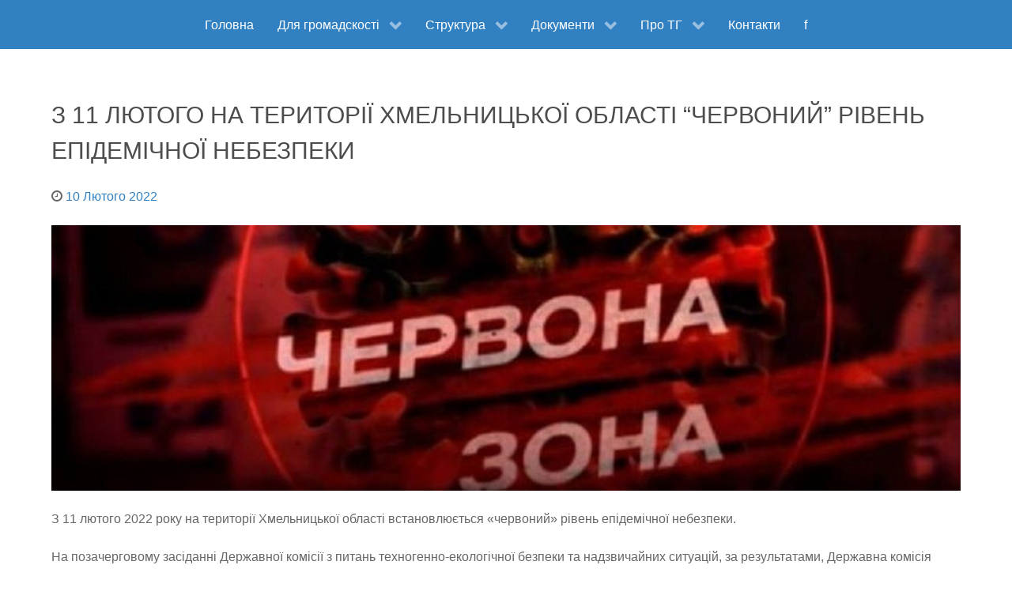

--- FILE ---
content_type: text/html; charset=UTF-8
request_url: https://www.hrytsivrada.gov.ua/news/z-11-lyutoho-na-terytoriyi-khmelnytskoyi-oblasti-chervonyy-riven-epidemichnoyi-nebezpeky/
body_size: 16554
content:
                <!DOCTYPE html>
<html lang="uk" dir="ltr">
                
<head>
    
            <meta name="viewport" content="width=device-width, initial-scale=1.0">
        <meta http-equiv="X-UA-Compatible" content="IE=edge" />
        

                <link rel="icon" type="image/x-icon" href="https://www.hrytsivrada.gov.ua/wp-content/themes/otg/custom/images/favicon.ico" />
        
                <link rel="apple-touch-icon" sizes="180x180" href="https://www.hrytsivrada.gov.ua/wp-content/themes/otg/custom/images/android-chrome-192x192.png">
        <link rel="icon" sizes="192x192" href="https://www.hrytsivrada.gov.ua/wp-content/themes/otg/custom/images/android-chrome-192x192.png">
            <meta http-equiv="Content-Type" content="text/html; charset=UTF-8" />
    <link rel="profile" href="http://gmpg.org/xfn/11" />
    <link rel="pingback" href="https://www.hrytsivrada.gov.ua/xmlrpc.php" />
    <title>З 11 ЛЮТОГО НА ТЕРИТОРІЇ ХМЕЛЬНИЦЬКОЇ ОБЛАСТІ &#8220;ЧЕРВОНИЙ&#8221; РІВЕНЬ ЕПІДЕМІЧНОЇ НЕБЕЗПЕКИ &#8211; Грицівська ТГ</title>
<meta name='robots' content='max-image-preview:large' />
<link rel="alternate" title="oEmbed (JSON)" type="application/json+oembed" href="https://www.hrytsivrada.gov.ua/wp-json/oembed/1.0/embed?url=https%3A%2F%2Fwww.hrytsivrada.gov.ua%2Fnews%2Fz-11-lyutoho-na-terytoriyi-khmelnytskoyi-oblasti-chervonyy-riven-epidemichnoyi-nebezpeky%2F" />
<link rel="alternate" title="oEmbed (XML)" type="text/xml+oembed" href="https://www.hrytsivrada.gov.ua/wp-json/oembed/1.0/embed?url=https%3A%2F%2Fwww.hrytsivrada.gov.ua%2Fnews%2Fz-11-lyutoho-na-terytoriyi-khmelnytskoyi-oblasti-chervonyy-riven-epidemichnoyi-nebezpeky%2F&#038;format=xml" />
<style id='wp-img-auto-sizes-contain-inline-css' type='text/css'>
img:is([sizes=auto i],[sizes^="auto," i]){contain-intrinsic-size:3000px 1500px}
/*# sourceURL=wp-img-auto-sizes-contain-inline-css */
</style>
<style id='wp-emoji-styles-inline-css' type='text/css'>

	img.wp-smiley, img.emoji {
		display: inline !important;
		border: none !important;
		box-shadow: none !important;
		height: 1em !important;
		width: 1em !important;
		margin: 0 0.07em !important;
		vertical-align: -0.1em !important;
		background: none !important;
		padding: 0 !important;
	}
/*# sourceURL=wp-emoji-styles-inline-css */
</style>
<style id='wp-block-library-inline-css' type='text/css'>
:root{--wp-block-synced-color:#7a00df;--wp-block-synced-color--rgb:122,0,223;--wp-bound-block-color:var(--wp-block-synced-color);--wp-editor-canvas-background:#ddd;--wp-admin-theme-color:#007cba;--wp-admin-theme-color--rgb:0,124,186;--wp-admin-theme-color-darker-10:#006ba1;--wp-admin-theme-color-darker-10--rgb:0,107,160.5;--wp-admin-theme-color-darker-20:#005a87;--wp-admin-theme-color-darker-20--rgb:0,90,135;--wp-admin-border-width-focus:2px}@media (min-resolution:192dpi){:root{--wp-admin-border-width-focus:1.5px}}.wp-element-button{cursor:pointer}:root .has-very-light-gray-background-color{background-color:#eee}:root .has-very-dark-gray-background-color{background-color:#313131}:root .has-very-light-gray-color{color:#eee}:root .has-very-dark-gray-color{color:#313131}:root .has-vivid-green-cyan-to-vivid-cyan-blue-gradient-background{background:linear-gradient(135deg,#00d084,#0693e3)}:root .has-purple-crush-gradient-background{background:linear-gradient(135deg,#34e2e4,#4721fb 50%,#ab1dfe)}:root .has-hazy-dawn-gradient-background{background:linear-gradient(135deg,#faaca8,#dad0ec)}:root .has-subdued-olive-gradient-background{background:linear-gradient(135deg,#fafae1,#67a671)}:root .has-atomic-cream-gradient-background{background:linear-gradient(135deg,#fdd79a,#004a59)}:root .has-nightshade-gradient-background{background:linear-gradient(135deg,#330968,#31cdcf)}:root .has-midnight-gradient-background{background:linear-gradient(135deg,#020381,#2874fc)}:root{--wp--preset--font-size--normal:16px;--wp--preset--font-size--huge:42px}.has-regular-font-size{font-size:1em}.has-larger-font-size{font-size:2.625em}.has-normal-font-size{font-size:var(--wp--preset--font-size--normal)}.has-huge-font-size{font-size:var(--wp--preset--font-size--huge)}.has-text-align-center{text-align:center}.has-text-align-left{text-align:left}.has-text-align-right{text-align:right}.has-fit-text{white-space:nowrap!important}#end-resizable-editor-section{display:none}.aligncenter{clear:both}.items-justified-left{justify-content:flex-start}.items-justified-center{justify-content:center}.items-justified-right{justify-content:flex-end}.items-justified-space-between{justify-content:space-between}.screen-reader-text{border:0;clip-path:inset(50%);height:1px;margin:-1px;overflow:hidden;padding:0;position:absolute;width:1px;word-wrap:normal!important}.screen-reader-text:focus{background-color:#ddd;clip-path:none;color:#444;display:block;font-size:1em;height:auto;left:5px;line-height:normal;padding:15px 23px 14px;text-decoration:none;top:5px;width:auto;z-index:100000}html :where(.has-border-color){border-style:solid}html :where([style*=border-top-color]){border-top-style:solid}html :where([style*=border-right-color]){border-right-style:solid}html :where([style*=border-bottom-color]){border-bottom-style:solid}html :where([style*=border-left-color]){border-left-style:solid}html :where([style*=border-width]){border-style:solid}html :where([style*=border-top-width]){border-top-style:solid}html :where([style*=border-right-width]){border-right-style:solid}html :where([style*=border-bottom-width]){border-bottom-style:solid}html :where([style*=border-left-width]){border-left-style:solid}html :where(img[class*=wp-image-]){height:auto;max-width:100%}:where(figure){margin:0 0 1em}html :where(.is-position-sticky){--wp-admin--admin-bar--position-offset:var(--wp-admin--admin-bar--height,0px)}@media screen and (max-width:600px){html :where(.is-position-sticky){--wp-admin--admin-bar--position-offset:0px}}

/*# sourceURL=wp-block-library-inline-css */
</style><style id='wp-block-heading-inline-css' type='text/css'>
h1:where(.wp-block-heading).has-background,h2:where(.wp-block-heading).has-background,h3:where(.wp-block-heading).has-background,h4:where(.wp-block-heading).has-background,h5:where(.wp-block-heading).has-background,h6:where(.wp-block-heading).has-background{padding:1.25em 2.375em}h1.has-text-align-left[style*=writing-mode]:where([style*=vertical-lr]),h1.has-text-align-right[style*=writing-mode]:where([style*=vertical-rl]),h2.has-text-align-left[style*=writing-mode]:where([style*=vertical-lr]),h2.has-text-align-right[style*=writing-mode]:where([style*=vertical-rl]),h3.has-text-align-left[style*=writing-mode]:where([style*=vertical-lr]),h3.has-text-align-right[style*=writing-mode]:where([style*=vertical-rl]),h4.has-text-align-left[style*=writing-mode]:where([style*=vertical-lr]),h4.has-text-align-right[style*=writing-mode]:where([style*=vertical-rl]),h5.has-text-align-left[style*=writing-mode]:where([style*=vertical-lr]),h5.has-text-align-right[style*=writing-mode]:where([style*=vertical-rl]),h6.has-text-align-left[style*=writing-mode]:where([style*=vertical-lr]),h6.has-text-align-right[style*=writing-mode]:where([style*=vertical-rl]){rotate:180deg}
/*# sourceURL=https://www.hrytsivrada.gov.ua/wp-includes/blocks/heading/style.min.css */
</style>
<style id='wp-block-list-inline-css' type='text/css'>
ol,ul{box-sizing:border-box}:root :where(.wp-block-list.has-background){padding:1.25em 2.375em}
/*# sourceURL=https://www.hrytsivrada.gov.ua/wp-includes/blocks/list/style.min.css */
</style>
<style id='wp-block-paragraph-inline-css' type='text/css'>
.is-small-text{font-size:.875em}.is-regular-text{font-size:1em}.is-large-text{font-size:2.25em}.is-larger-text{font-size:3em}.has-drop-cap:not(:focus):first-letter{float:left;font-size:8.4em;font-style:normal;font-weight:100;line-height:.68;margin:.05em .1em 0 0;text-transform:uppercase}body.rtl .has-drop-cap:not(:focus):first-letter{float:none;margin-left:.1em}p.has-drop-cap.has-background{overflow:hidden}:root :where(p.has-background){padding:1.25em 2.375em}:where(p.has-text-color:not(.has-link-color)) a{color:inherit}p.has-text-align-left[style*="writing-mode:vertical-lr"],p.has-text-align-right[style*="writing-mode:vertical-rl"]{rotate:180deg}
/*# sourceURL=https://www.hrytsivrada.gov.ua/wp-includes/blocks/paragraph/style.min.css */
</style>
<style id='global-styles-inline-css' type='text/css'>
:root{--wp--preset--aspect-ratio--square: 1;--wp--preset--aspect-ratio--4-3: 4/3;--wp--preset--aspect-ratio--3-4: 3/4;--wp--preset--aspect-ratio--3-2: 3/2;--wp--preset--aspect-ratio--2-3: 2/3;--wp--preset--aspect-ratio--16-9: 16/9;--wp--preset--aspect-ratio--9-16: 9/16;--wp--preset--color--black: #000000;--wp--preset--color--cyan-bluish-gray: #abb8c3;--wp--preset--color--white: #ffffff;--wp--preset--color--pale-pink: #f78da7;--wp--preset--color--vivid-red: #cf2e2e;--wp--preset--color--luminous-vivid-orange: #ff6900;--wp--preset--color--luminous-vivid-amber: #fcb900;--wp--preset--color--light-green-cyan: #7bdcb5;--wp--preset--color--vivid-green-cyan: #00d084;--wp--preset--color--pale-cyan-blue: #8ed1fc;--wp--preset--color--vivid-cyan-blue: #0693e3;--wp--preset--color--vivid-purple: #9b51e0;--wp--preset--gradient--vivid-cyan-blue-to-vivid-purple: linear-gradient(135deg,rgb(6,147,227) 0%,rgb(155,81,224) 100%);--wp--preset--gradient--light-green-cyan-to-vivid-green-cyan: linear-gradient(135deg,rgb(122,220,180) 0%,rgb(0,208,130) 100%);--wp--preset--gradient--luminous-vivid-amber-to-luminous-vivid-orange: linear-gradient(135deg,rgb(252,185,0) 0%,rgb(255,105,0) 100%);--wp--preset--gradient--luminous-vivid-orange-to-vivid-red: linear-gradient(135deg,rgb(255,105,0) 0%,rgb(207,46,46) 100%);--wp--preset--gradient--very-light-gray-to-cyan-bluish-gray: linear-gradient(135deg,rgb(238,238,238) 0%,rgb(169,184,195) 100%);--wp--preset--gradient--cool-to-warm-spectrum: linear-gradient(135deg,rgb(74,234,220) 0%,rgb(151,120,209) 20%,rgb(207,42,186) 40%,rgb(238,44,130) 60%,rgb(251,105,98) 80%,rgb(254,248,76) 100%);--wp--preset--gradient--blush-light-purple: linear-gradient(135deg,rgb(255,206,236) 0%,rgb(152,150,240) 100%);--wp--preset--gradient--blush-bordeaux: linear-gradient(135deg,rgb(254,205,165) 0%,rgb(254,45,45) 50%,rgb(107,0,62) 100%);--wp--preset--gradient--luminous-dusk: linear-gradient(135deg,rgb(255,203,112) 0%,rgb(199,81,192) 50%,rgb(65,88,208) 100%);--wp--preset--gradient--pale-ocean: linear-gradient(135deg,rgb(255,245,203) 0%,rgb(182,227,212) 50%,rgb(51,167,181) 100%);--wp--preset--gradient--electric-grass: linear-gradient(135deg,rgb(202,248,128) 0%,rgb(113,206,126) 100%);--wp--preset--gradient--midnight: linear-gradient(135deg,rgb(2,3,129) 0%,rgb(40,116,252) 100%);--wp--preset--font-size--small: 13px;--wp--preset--font-size--medium: 20px;--wp--preset--font-size--large: 36px;--wp--preset--font-size--x-large: 42px;--wp--preset--spacing--20: 0.44rem;--wp--preset--spacing--30: 0.67rem;--wp--preset--spacing--40: 1rem;--wp--preset--spacing--50: 1.5rem;--wp--preset--spacing--60: 2.25rem;--wp--preset--spacing--70: 3.38rem;--wp--preset--spacing--80: 5.06rem;--wp--preset--shadow--natural: 6px 6px 9px rgba(0, 0, 0, 0.2);--wp--preset--shadow--deep: 12px 12px 50px rgba(0, 0, 0, 0.4);--wp--preset--shadow--sharp: 6px 6px 0px rgba(0, 0, 0, 0.2);--wp--preset--shadow--outlined: 6px 6px 0px -3px rgb(255, 255, 255), 6px 6px rgb(0, 0, 0);--wp--preset--shadow--crisp: 6px 6px 0px rgb(0, 0, 0);}:where(.is-layout-flex){gap: 0.5em;}:where(.is-layout-grid){gap: 0.5em;}body .is-layout-flex{display: flex;}.is-layout-flex{flex-wrap: wrap;align-items: center;}.is-layout-flex > :is(*, div){margin: 0;}body .is-layout-grid{display: grid;}.is-layout-grid > :is(*, div){margin: 0;}:where(.wp-block-columns.is-layout-flex){gap: 2em;}:where(.wp-block-columns.is-layout-grid){gap: 2em;}:where(.wp-block-post-template.is-layout-flex){gap: 1.25em;}:where(.wp-block-post-template.is-layout-grid){gap: 1.25em;}.has-black-color{color: var(--wp--preset--color--black) !important;}.has-cyan-bluish-gray-color{color: var(--wp--preset--color--cyan-bluish-gray) !important;}.has-white-color{color: var(--wp--preset--color--white) !important;}.has-pale-pink-color{color: var(--wp--preset--color--pale-pink) !important;}.has-vivid-red-color{color: var(--wp--preset--color--vivid-red) !important;}.has-luminous-vivid-orange-color{color: var(--wp--preset--color--luminous-vivid-orange) !important;}.has-luminous-vivid-amber-color{color: var(--wp--preset--color--luminous-vivid-amber) !important;}.has-light-green-cyan-color{color: var(--wp--preset--color--light-green-cyan) !important;}.has-vivid-green-cyan-color{color: var(--wp--preset--color--vivid-green-cyan) !important;}.has-pale-cyan-blue-color{color: var(--wp--preset--color--pale-cyan-blue) !important;}.has-vivid-cyan-blue-color{color: var(--wp--preset--color--vivid-cyan-blue) !important;}.has-vivid-purple-color{color: var(--wp--preset--color--vivid-purple) !important;}.has-black-background-color{background-color: var(--wp--preset--color--black) !important;}.has-cyan-bluish-gray-background-color{background-color: var(--wp--preset--color--cyan-bluish-gray) !important;}.has-white-background-color{background-color: var(--wp--preset--color--white) !important;}.has-pale-pink-background-color{background-color: var(--wp--preset--color--pale-pink) !important;}.has-vivid-red-background-color{background-color: var(--wp--preset--color--vivid-red) !important;}.has-luminous-vivid-orange-background-color{background-color: var(--wp--preset--color--luminous-vivid-orange) !important;}.has-luminous-vivid-amber-background-color{background-color: var(--wp--preset--color--luminous-vivid-amber) !important;}.has-light-green-cyan-background-color{background-color: var(--wp--preset--color--light-green-cyan) !important;}.has-vivid-green-cyan-background-color{background-color: var(--wp--preset--color--vivid-green-cyan) !important;}.has-pale-cyan-blue-background-color{background-color: var(--wp--preset--color--pale-cyan-blue) !important;}.has-vivid-cyan-blue-background-color{background-color: var(--wp--preset--color--vivid-cyan-blue) !important;}.has-vivid-purple-background-color{background-color: var(--wp--preset--color--vivid-purple) !important;}.has-black-border-color{border-color: var(--wp--preset--color--black) !important;}.has-cyan-bluish-gray-border-color{border-color: var(--wp--preset--color--cyan-bluish-gray) !important;}.has-white-border-color{border-color: var(--wp--preset--color--white) !important;}.has-pale-pink-border-color{border-color: var(--wp--preset--color--pale-pink) !important;}.has-vivid-red-border-color{border-color: var(--wp--preset--color--vivid-red) !important;}.has-luminous-vivid-orange-border-color{border-color: var(--wp--preset--color--luminous-vivid-orange) !important;}.has-luminous-vivid-amber-border-color{border-color: var(--wp--preset--color--luminous-vivid-amber) !important;}.has-light-green-cyan-border-color{border-color: var(--wp--preset--color--light-green-cyan) !important;}.has-vivid-green-cyan-border-color{border-color: var(--wp--preset--color--vivid-green-cyan) !important;}.has-pale-cyan-blue-border-color{border-color: var(--wp--preset--color--pale-cyan-blue) !important;}.has-vivid-cyan-blue-border-color{border-color: var(--wp--preset--color--vivid-cyan-blue) !important;}.has-vivid-purple-border-color{border-color: var(--wp--preset--color--vivid-purple) !important;}.has-vivid-cyan-blue-to-vivid-purple-gradient-background{background: var(--wp--preset--gradient--vivid-cyan-blue-to-vivid-purple) !important;}.has-light-green-cyan-to-vivid-green-cyan-gradient-background{background: var(--wp--preset--gradient--light-green-cyan-to-vivid-green-cyan) !important;}.has-luminous-vivid-amber-to-luminous-vivid-orange-gradient-background{background: var(--wp--preset--gradient--luminous-vivid-amber-to-luminous-vivid-orange) !important;}.has-luminous-vivid-orange-to-vivid-red-gradient-background{background: var(--wp--preset--gradient--luminous-vivid-orange-to-vivid-red) !important;}.has-very-light-gray-to-cyan-bluish-gray-gradient-background{background: var(--wp--preset--gradient--very-light-gray-to-cyan-bluish-gray) !important;}.has-cool-to-warm-spectrum-gradient-background{background: var(--wp--preset--gradient--cool-to-warm-spectrum) !important;}.has-blush-light-purple-gradient-background{background: var(--wp--preset--gradient--blush-light-purple) !important;}.has-blush-bordeaux-gradient-background{background: var(--wp--preset--gradient--blush-bordeaux) !important;}.has-luminous-dusk-gradient-background{background: var(--wp--preset--gradient--luminous-dusk) !important;}.has-pale-ocean-gradient-background{background: var(--wp--preset--gradient--pale-ocean) !important;}.has-electric-grass-gradient-background{background: var(--wp--preset--gradient--electric-grass) !important;}.has-midnight-gradient-background{background: var(--wp--preset--gradient--midnight) !important;}.has-small-font-size{font-size: var(--wp--preset--font-size--small) !important;}.has-medium-font-size{font-size: var(--wp--preset--font-size--medium) !important;}.has-large-font-size{font-size: var(--wp--preset--font-size--large) !important;}.has-x-large-font-size{font-size: var(--wp--preset--font-size--x-large) !important;}
/*# sourceURL=global-styles-inline-css */
</style>

<style id='classic-theme-styles-inline-css' type='text/css'>
/*! This file is auto-generated */
.wp-block-button__link{color:#fff;background-color:#32373c;border-radius:9999px;box-shadow:none;text-decoration:none;padding:calc(.667em + 2px) calc(1.333em + 2px);font-size:1.125em}.wp-block-file__button{background:#32373c;color:#fff;text-decoration:none}
/*# sourceURL=/wp-includes/css/classic-themes.min.css */
</style>
<link rel='stylesheet' id='fontawesome-free-css' href='https://www.hrytsivrada.gov.ua/wp-content/plugins/getwid/vendors/fontawesome-free/css/all.min.css?ver=5.5.0' type='text/css' media='all' />
<link rel='stylesheet' id='slick-css' href='https://www.hrytsivrada.gov.ua/wp-content/plugins/getwid/vendors/slick/slick/slick.min.css?ver=1.9.0' type='text/css' media='all' />
<link rel='stylesheet' id='slick-theme-css' href='https://www.hrytsivrada.gov.ua/wp-content/plugins/getwid/vendors/slick/slick/slick-theme.min.css?ver=1.9.0' type='text/css' media='all' />
<link rel='stylesheet' id='mp-fancybox-css' href='https://www.hrytsivrada.gov.ua/wp-content/plugins/getwid/vendors/mp-fancybox/jquery.fancybox.min.css?ver=3.5.7-mp.1' type='text/css' media='all' />
<link rel='stylesheet' id='getwid-blocks-css' href='https://www.hrytsivrada.gov.ua/wp-content/plugins/getwid/assets/css/blocks.style.css?ver=2.1.3' type='text/css' media='all' />
<link rel='stylesheet' id='fancybox-css' href='https://www.hrytsivrada.gov.ua/wp-content/plugins/easy-fancybox/fancybox/1.5.4/jquery.fancybox.min.css?ver=6.9' type='text/css' media='screen' />
<style id='fancybox-inline-css' type='text/css'>
#fancybox-outer{background:#ffffff}#fancybox-content{background:#ffffff;border-color:#ffffff;color:#000000;}#fancybox-title,#fancybox-title-float-main{color:#fff}
/*# sourceURL=fancybox-inline-css */
</style>
<link rel='stylesheet' id='tablepress-default-css' href='https://www.hrytsivrada.gov.ua/wp-content/plugins/tablepress/css/build/default.css?ver=3.2.6' type='text/css' media='all' />
<link rel='stylesheet' id='nucleus-css' href='https://www.hrytsivrada.gov.ua/wp-content/plugins/gantry5/engines/nucleus/css-compiled/nucleus.css?ver=6.9' type='text/css' media='all' />
<link rel='stylesheet' id='otg_blog-css' href='https://www.hrytsivrada.gov.ua/wp-content/themes/otg/custom/css-compiled/otg_blog.css?ver=6.9' type='text/css' media='all' />
<link rel='stylesheet' id='wordpress-css' href='https://www.hrytsivrada.gov.ua/wp-content/plugins/gantry5/engines/nucleus/css-compiled/wordpress.css?ver=6.9' type='text/css' media='all' />
<link rel='stylesheet' id='style-css' href='https://www.hrytsivrada.gov.ua/wp-content/themes/otg/style.css?ver=6.9' type='text/css' media='all' />
<link rel='stylesheet' id='font-awesome.min-css' href='https://www.hrytsivrada.gov.ua/wp-content/plugins/gantry5/assets/css/font-awesome.min.css?ver=6.9' type='text/css' media='all' />
<link rel='stylesheet' id='otg-wordpress_blog-css' href='https://www.hrytsivrada.gov.ua/wp-content/themes/otg/custom/css-compiled/otg-wordpress_blog.css?ver=6.9' type='text/css' media='all' />
<link rel='stylesheet' id='custom_blog-css' href='https://www.hrytsivrada.gov.ua/wp-content/themes/otg/custom/css-compiled/custom_blog.css?ver=6.9' type='text/css' media='all' />
<script type="text/javascript" src="https://www.hrytsivrada.gov.ua/wp-includes/js/jquery/jquery.min.js?ver=3.7.1" id="jquery-core-js"></script>
<script type="text/javascript" src="https://www.hrytsivrada.gov.ua/wp-includes/js/jquery/jquery-migrate.min.js?ver=3.4.1" id="jquery-migrate-js"></script>
<link rel="https://api.w.org/" href="https://www.hrytsivrada.gov.ua/wp-json/" /><link rel="alternate" title="JSON" type="application/json" href="https://www.hrytsivrada.gov.ua/wp-json/wp/v2/posts/13388" /><link rel="EditURI" type="application/rsd+xml" title="RSD" href="https://www.hrytsivrada.gov.ua/xmlrpc.php?rsd" />
<meta name="generator" content="WordPress 6.9" />
<link rel="canonical" href="https://www.hrytsivrada.gov.ua/news/z-11-lyutoho-na-terytoriyi-khmelnytskoyi-oblasti-chervonyy-riven-epidemichnoyi-nebezpeky/" />
<link rel='shortlink' href='https://www.hrytsivrada.gov.ua/?p=13388' />
<style type="text/css">
            #g-navigation.g-fixed-element {
                position: fixed;
                width: 100%;
                top: 0;
                left: 0;
                z-index: 1003;
            }
        </style>

                
</head>

    
    <body class="gantry g-offcanvas-left g-default g-style-preset2 wp-singular post-template-default single single-post postid-13388 single-format-standard wp-theme-otg site outline-blog dir-ltr">
        
                    

        <div id="g-offcanvas"  data-g-offcanvas-swipe="1" data-g-offcanvas-css3="1">
                        <div class="g-grid">                        

        <div class="g-block size-100">
             <div id="mobile-menu-4783-particle" class="g-content g-particle">            <div id="g-mobilemenu-container" data-g-menu-breakpoint="48rem"></div>
            </div>
        </div>
            </div>
    </div>
        <div id="g-page-surround">
            <div class="g-offcanvas-hide g-offcanvas-toggle" role="navigation" data-offcanvas-toggle aria-controls="g-offcanvas" aria-expanded="false"><i class="fa fa-fw fa-bars"></i></div>                        

                                                        
                <section id="g-navigation">
                <div class="g-container">                                <div class="g-grid">                        

        <div class="g-block size-100">
             <div id="menu-8671-particle" class="g-content g-particle">            <nav class="g-main-nav" data-g-hover-expand="true">
        <ul class="g-toplevel">
                                                                                                                
        
                
        
                
        
        <li class="g-menu-item g-menu-item-type-post_type g-menu-item-8 g-standard  " title="Головна">
                            <a class="g-menu-item-container" href="https://www.hrytsivrada.gov.ua/">
                                                                <span class="g-menu-item-content">
                                    <span class="g-menu-item-title">Головна</span>
            
                    </span>
                                                </a>
                                </li>
    
                                                                                                
        
                
        
                
        
        <li class="g-menu-item g-menu-item-type-separator g-menu-item-18114 g-parent g-standard  " title="Для громадскості">
                            <div class="g-menu-item-container" data-g-menuparent="">                                                                            <span class="g-separator g-menu-item-content">            <span class="g-menu-item-title">Для громадскості</span>
            </span>
                                        <span class="g-menu-parent-indicator"></span>                            </div>                                                                <ul class="g-dropdown g-inactive g-fade g-dropdown-right">
            <li class="g-dropdown-column">
                        <div class="g-grid">
                        <div class="g-block size-100">
            <ul class="g-sublevel">
                <li class="g-level-1 g-go-back">
                    <a class="g-menu-item-container" href="#" data-g-menuparent=""><span>Back</span></a>
                </li>
                                                                                                                    
        
                
        
                
        
        <li class="g-menu-item g-menu-item-type-post_type g-menu-item-11514  " title="Протидія насильству">
                            <a class="g-menu-item-container" href="https://www.hrytsivrada.gov.ua/protydiia-nasylstvu/">
                                                                <span class="g-menu-item-content">
                                    <span class="g-menu-item-title">Протидія насильству</span>
            
                    </span>
                                                </a>
                                </li>
    
                                                                                                
        
                
        
                
        
        <li class="g-menu-item g-menu-item-type-taxonomy g-menu-item-19314  " title="Соціальний захист">
                            <a class="g-menu-item-container" href="https://www.hrytsivrada.gov.ua/category/social-def/">
                                                                <span class="g-menu-item-content">
                                    <span class="g-menu-item-title">Соціальний захист</span>
            
                    </span>
                                                </a>
                                </li>
    
                                                                                                
        
                
        
                
        
        <li class="g-menu-item g-menu-item-type-post_type g-menu-item-185 g-parent g-menu-item-link-parent " title="Інформація">
                            <a class="g-menu-item-container" href="https://www.hrytsivrada.gov.ua/info/">
                                                                <span class="g-menu-item-content">
                                    <span class="g-menu-item-title">Інформація</span>
            
                    </span>
                    <span class="g-menu-parent-indicator" data-g-menuparent=""></span>                            </a>
                                                                            <ul class="g-dropdown g-inactive g-fade g-dropdown-right">
            <li class="g-dropdown-column">
                        <div class="g-grid">
                        <div class="g-block size-100">
            <ul class="g-sublevel">
                <li class="g-level-2 g-go-back">
                    <a class="g-menu-item-container" href="#" data-g-menuparent=""><span>Back</span></a>
                </li>
                                                                                                                    
        
                
        
                
        
        <li class="g-menu-item g-menu-item-type-post_type g-menu-item-6106  " title="Оголошення, повідомлення">
                            <a class="g-menu-item-container" href="https://www.hrytsivrada.gov.ua/oholoshennia-ta-povidomlennia/">
                                                                <span class="g-menu-item-content">
                                    <span class="g-menu-item-title">Оголошення, повідомлення</span>
            
                    </span>
                                                </a>
                                </li>
    
                                                                                                
        
                
        
                
        
        <li class="g-menu-item g-menu-item-type-post_type g-menu-item-11988  " title="Перейменування вулиць">
                            <a class="g-menu-item-container" href="https://www.hrytsivrada.gov.ua/pereymenuvannia-vulyts/">
                                                                <span class="g-menu-item-content">
                                    <span class="g-menu-item-title">Перейменування вулиць</span>
            
                    </span>
                                                </a>
                                </li>
    
                                                                                                
        
                
        
                
        
        <li class="g-menu-item g-menu-item-type-post_type g-menu-item-19934  " title="Програма “єВідновлення”">
                            <a class="g-menu-item-container" href="https://www.hrytsivrada.gov.ua/derzhavna-prohrama-kompensatsii-za-poshkodzhene-ta-znyshchene-zhytlo-ievidnovlennia/">
                                                                <span class="g-menu-item-content">
                                    <span class="g-menu-item-title">Програма “єВідновлення”</span>
            
                    </span>
                                                </a>
                                </li>
    
                                                                                                
        
                
        
                
        
        <li class="g-menu-item g-menu-item-type-post_type g-menu-item-15540  " title="Інформація для ВПО">
                            <a class="g-menu-item-container" href="https://www.hrytsivrada.gov.ua/informatsiia-dlia-vnutrishno-peremishchenykh-osib/">
                                                                <span class="g-menu-item-content">
                                    <span class="g-menu-item-title">Інформація для ВПО</span>
            
                    </span>
                                                </a>
                                </li>
    
                                                                                                
        
                
        
                
        
        <li class="g-menu-item g-menu-item-type-post_type g-menu-item-10438  " title="Звіти селищного голови">
                            <a class="g-menu-item-container" href="https://www.hrytsivrada.gov.ua/zvit-selyshchnoho-holovy/">
                                                                <span class="g-menu-item-content">
                                    <span class="g-menu-item-title">Звіти селищного голови</span>
            
                    </span>
                                                </a>
                                </li>
    
                                                                                                
        
                
        
                
        
        <li class="g-menu-item g-menu-item-type-post_type g-menu-item-6124  " title="Архівна інформація">
                            <a class="g-menu-item-container" href="https://www.hrytsivrada.gov.ua/arkhivna-informatsiia/">
                                                                <span class="g-menu-item-content">
                                    <span class="g-menu-item-title">Архівна інформація</span>
            
                    </span>
                                                </a>
                                </li>
    
    
            </ul>
        </div>
            </div>

            </li>
        </ul>
            </li>
    
                                                                                                
        
                
        
                
        
        <li class="g-menu-item g-menu-item-type-post_type g-menu-item-11995 g-parent g-menu-item-link-parent " title="Публічна інформація">
                            <a class="g-menu-item-container" href="https://www.hrytsivrada.gov.ua/publichna-informatsiia/">
                                                                <span class="g-menu-item-content">
                                    <span class="g-menu-item-title">Публічна інформація</span>
            
                    </span>
                    <span class="g-menu-parent-indicator" data-g-menuparent=""></span>                            </a>
                                                                            <ul class="g-dropdown g-inactive g-fade g-dropdown-right">
            <li class="g-dropdown-column">
                        <div class="g-grid">
                        <div class="g-block size-100">
            <ul class="g-sublevel">
                <li class="g-level-2 g-go-back">
                    <a class="g-menu-item-container" href="#" data-g-menuparent=""><span>Back</span></a>
                </li>
                                                                                                                    
        
                
        
                
        
        <li class="g-menu-item g-menu-item-type-post_type g-menu-item-13549 g-parent g-menu-item-link-parent " title="Бюджет">
                            <a class="g-menu-item-container" href="https://www.hrytsivrada.gov.ua/biudzhet/">
                                                                <span class="g-menu-item-content">
                                    <span class="g-menu-item-title">Бюджет</span>
            
                    </span>
                    <span class="g-menu-parent-indicator" data-g-menuparent=""></span>                            </a>
                                                                            <ul class="g-dropdown g-inactive g-fade g-dropdown-right">
            <li class="g-dropdown-column">
                        <div class="g-grid">
                        <div class="g-block size-100">
            <ul class="g-sublevel">
                <li class="g-level-3 g-go-back">
                    <a class="g-menu-item-container" href="#" data-g-menuparent=""><span>Back</span></a>
                </li>
                                                                                                                    
        
                
        
                
        
        <li class="g-menu-item g-menu-item-type-custom g-menu-item-18747  " title="Бюджет Грицівської ТГ">
                            <a class="g-menu-item-container" href="https://openbudget.gov.ua/local-budget/2253300000/info/indicators">
                                                                <span class="g-menu-item-content">
                                    <span class="g-menu-item-title">Бюджет Грицівської ТГ</span>
            
                    </span>
                                                </a>
                                </li>
    
                                                                                                
        
                
        
                
        
        <li class="g-menu-item g-menu-item-type-separator g-menu-item-18748 g-parent  " title="Паспорти">
                            <div class="g-menu-item-container" data-g-menuparent="">                                                                            <span class="g-separator g-menu-item-content">            <span class="g-menu-item-title">Паспорти</span>
            </span>
                                        <span class="g-menu-parent-indicator"></span>                            </div>                                                                <ul class="g-dropdown g-inactive g-fade g-dropdown-right">
            <li class="g-dropdown-column">
                        <div class="g-grid">
                        <div class="g-block size-100">
            <ul class="g-sublevel">
                <li class="g-level-4 g-go-back">
                    <a class="g-menu-item-container" href="#" data-g-menuparent=""><span>Back</span></a>
                </li>
                                                                                                                    
        
                
        
                
        
        <li class="g-menu-item g-menu-item-type-post_type g-menu-item-19201  " title="Паспорти бюджетних програм на 2025 рік">
                            <a class="g-menu-item-container" href="https://www.hrytsivrada.gov.ua/pasporty-na-2025-rik-2/">
                                                                <span class="g-menu-item-content">
                                    <span class="g-menu-item-title">Паспорти бюджетних програм на 2025 рік</span>
            
                    </span>
                                                </a>
                                </li>
    
                                                                                                
        
                
        
                
        
        <li class="g-menu-item g-menu-item-type-post_type g-menu-item-18244  " title="Паспорти бюджетних програм на 2024 рік">
                            <a class="g-menu-item-container" href="https://www.hrytsivrada.gov.ua/pasporty-na-2024-rik/">
                                                                <span class="g-menu-item-content">
                                    <span class="g-menu-item-title">Паспорти бюджетних програм на 2024 рік</span>
            
                    </span>
                                                </a>
                                </li>
    
                                                                                                
        
                
        
                
        
        <li class="g-menu-item g-menu-item-type-post_type g-menu-item-16625  " title="Паспорти на 2023 рік">
                            <a class="g-menu-item-container" href="https://www.hrytsivrada.gov.ua/pasporty-na-2025-rik/">
                                                                <span class="g-menu-item-content">
                                    <span class="g-menu-item-title">Паспорти на 2023 рік</span>
            
                    </span>
                                                </a>
                                </li>
    
                                                                                                
        
                
        
                
        
        <li class="g-menu-item g-menu-item-type-post_type g-menu-item-13552  " title="Паспорти на 2022 рік">
                            <a class="g-menu-item-container" href="https://www.hrytsivrada.gov.ua/pasporty-na-2022-rik/">
                                                                <span class="g-menu-item-content">
                                    <span class="g-menu-item-title">Паспорти на 2022 рік</span>
            
                    </span>
                                                </a>
                                </li>
    
                                                                                                
        
                
        
                
        
        <li class="g-menu-item g-menu-item-type-post_type g-menu-item-17255  " title="Паспорти на 2021 рік">
                            <a class="g-menu-item-container" href="https://www.hrytsivrada.gov.ua/pasporty-na-2021-rik/">
                                                                <span class="g-menu-item-content">
                                    <span class="g-menu-item-title">Паспорти на 2021 рік</span>
            
                    </span>
                                                </a>
                                </li>
    
    
            </ul>
        </div>
            </div>

            </li>
        </ul>
            </li>
    
                                                                                                
        
                
        
                
        
        <li class="g-menu-item g-menu-item-type-post_type g-menu-item-16596  " title="Фінансова звітність">
                            <a class="g-menu-item-container" href="https://www.hrytsivrada.gov.ua/finansova-zvitnist/">
                                                                <span class="g-menu-item-content">
                                    <span class="g-menu-item-title">Фінансова звітність</span>
            
                    </span>
                                                </a>
                                </li>
    
    
            </ul>
        </div>
            </div>

            </li>
        </ul>
            </li>
    
                                                                                                
        
                
        
                
        
        <li class="g-menu-item g-menu-item-type-post_type g-menu-item-5960  " title="Оренда">
                            <a class="g-menu-item-container" href="https://www.hrytsivrada.gov.ua/orenda/">
                                                                <span class="g-menu-item-content">
                                    <span class="g-menu-item-title">Оренда</span>
            
                    </span>
                                                </a>
                                </li>
    
                                                                                                
        
                
        
                
        
        <li class="g-menu-item g-menu-item-type-post_type g-menu-item-4051  " title="Приватизація">
                            <a class="g-menu-item-container" href="https://www.hrytsivrada.gov.ua/pryvatyzatsiia/">
                                                                <span class="g-menu-item-content">
                                    <span class="g-menu-item-title">Приватизація</span>
            
                    </span>
                                                </a>
                                </li>
    
                                                                                                
        
                
        
                
        
        <li class="g-menu-item g-menu-item-type-post_type g-menu-item-18055  " title="Закупівлі">
                            <a class="g-menu-item-container" href="https://www.hrytsivrada.gov.ua/zakupivli/">
                                                                <span class="g-menu-item-content">
                                    <span class="g-menu-item-title">Закупівлі</span>
            
                    </span>
                                                </a>
                                </li>
    
                                                                                                
        
                
        
                
        
        <li class="g-menu-item g-menu-item-type-post_type g-menu-item-19426  " title="Відеофіксація">
                            <a class="g-menu-item-container" href="https://www.hrytsivrada.gov.ua/video-plenarnykh-zasidan/">
                                                                <span class="g-menu-item-content">
                                    <span class="g-menu-item-title">Відеофіксація</span>
            
                    </span>
                                                </a>
                                </li>
    
                                                                                                
        
                
        
                
        
        <li class="g-menu-item g-menu-item-type-post_type g-menu-item-2362  " title="Вакансії">
                            <a class="g-menu-item-container" href="https://www.hrytsivrada.gov.ua/vakantsii/">
                                                                <span class="g-menu-item-content">
                                    <span class="g-menu-item-title">Вакансії</span>
            
                    </span>
                                                </a>
                                </li>
    
    
            </ul>
        </div>
            </div>

            </li>
        </ul>
            </li>
    
                                                                                                
        
                
        
                
        
        <li class="g-menu-item g-menu-item-type-post_type g-menu-item-7904 g-parent g-menu-item-link-parent " title="Звернення громадян">
                            <a class="g-menu-item-container" href="https://www.hrytsivrada.gov.ua/zvernennia-hromadian/">
                                                                <span class="g-menu-item-content">
                                    <span class="g-menu-item-title">Звернення громадян</span>
            
                    </span>
                    <span class="g-menu-parent-indicator" data-g-menuparent=""></span>                            </a>
                                                                            <ul class="g-dropdown g-inactive g-fade g-dropdown-right">
            <li class="g-dropdown-column">
                        <div class="g-grid">
                        <div class="g-block size-100">
            <ul class="g-sublevel">
                <li class="g-level-2 g-go-back">
                    <a class="g-menu-item-container" href="#" data-g-menuparent=""><span>Back</span></a>
                </li>
                                                                                                                    
        
                
        
                
        
        <li class="g-menu-item g-menu-item-type-post_type g-menu-item-6092  " title="Нормативно – правова база">
                            <a class="g-menu-item-container" href="https://www.hrytsivrada.gov.ua/normatyvno-pravova-baza/">
                                                                <span class="g-menu-item-content">
                                    <span class="g-menu-item-title">Нормативно – правова база</span>
            
                    </span>
                                                </a>
                                </li>
    
                                                                                                
        
                
        
                
        
        <li class="g-menu-item g-menu-item-type-post_type g-menu-item-12004  " title="Графік прийому громадян">
                            <a class="g-menu-item-container" href="https://www.hrytsivrada.gov.ua/hrafik-pryyomu-hromadian-pratsivnykamy-hrytsivs-koi-selyshchnoi-rady/">
                                                                <span class="g-menu-item-content">
                                    <span class="g-menu-item-title">Графік прийому громадян</span>
            
                    </span>
                                                </a>
                                </li>
    
    
            </ul>
        </div>
            </div>

            </li>
        </ul>
            </li>
    
                                                                                                
        
                
        
                
        
        <li class="g-menu-item g-menu-item-type-post_type g-menu-item-18746  " title="Місцеві петиції">
                            <a class="g-menu-item-container" href="https://www.hrytsivrada.gov.ua/mistsevi-petytsii/">
                                                                <span class="g-menu-item-content">
                                    <span class="g-menu-item-title">Місцеві петиції</span>
            
                    </span>
                                                </a>
                                </li>
    
                                                                                                
        
                
        
                
        
        <li class="g-menu-item g-menu-item-type-custom g-menu-item-18801  " title="Установи">
                            <a class="g-menu-item-container" href="https://www.hrytsivrada.gov.ua/ustanovy-ta-orhanizatsii/">
                                                                <span class="g-menu-item-content">
                                    <span class="g-menu-item-title">Установи</span>
            
                    </span>
                                                </a>
                                </li>
    
    
            </ul>
        </div>
            </div>

            </li>
        </ul>
            </li>
    
                                                                                                
        
                
        
                
        
        <li class="g-menu-item g-menu-item-type-post_type g-menu-item-7958 g-parent g-standard g-menu-item-link-parent " title="Структура">
                            <a class="g-menu-item-container" href="https://www.hrytsivrada.gov.ua/struktura-hrytsivs-koi-selyshchnoi-rady/">
                                                                <span class="g-menu-item-content">
                                    <span class="g-menu-item-title">Структура</span>
            
                    </span>
                    <span class="g-menu-parent-indicator" data-g-menuparent=""></span>                            </a>
                                                                            <ul class="g-dropdown g-inactive g-fade g-dropdown-right">
            <li class="g-dropdown-column">
                        <div class="g-grid">
                        <div class="g-block size-100">
            <ul class="g-sublevel">
                <li class="g-level-1 g-go-back">
                    <a class="g-menu-item-container" href="#" data-g-menuparent=""><span>Back</span></a>
                </li>
                                                                                                                    
        
                
        
                
        
        <li class="g-menu-item g-menu-item-type-post_type g-menu-item-5880 g-parent g-menu-item-link-parent " title="Керівний склад">
                            <a class="g-menu-item-container" href="https://www.hrytsivrada.gov.ua/kerivnyy-sklad-hrytsivs-koi-selyshchnoi-rady/">
                                                                <span class="g-menu-item-content">
                                    <span class="g-menu-item-title">Керівний склад</span>
            
                    </span>
                    <span class="g-menu-parent-indicator" data-g-menuparent=""></span>                            </a>
                                                                            <ul class="g-dropdown g-inactive g-fade g-dropdown-right">
            <li class="g-dropdown-column">
                        <div class="g-grid">
                        <div class="g-block size-100">
            <ul class="g-sublevel">
                <li class="g-level-2 g-go-back">
                    <a class="g-menu-item-container" href="#" data-g-menuparent=""><span>Back</span></a>
                </li>
                                                                                                                    
        
                
        
                
        
        <li class="g-menu-item g-menu-item-type-post_type g-menu-item-7981  " title="Селищний голова">
                            <a class="g-menu-item-container" href="https://www.hrytsivrada.gov.ua/selyshchnyy-holova/">
                                                                <span class="g-menu-item-content">
                                    <span class="g-menu-item-title">Селищний голова</span>
            
                    </span>
                                                </a>
                                </li>
    
                                                                                                
        
                
        
                
        
        <li class="g-menu-item g-menu-item-type-post_type g-menu-item-8840  " title="Заступник селищного голови I">
                            <a class="g-menu-item-container" href="https://www.hrytsivrada.gov.ua/8836-2/">
                                                                <span class="g-menu-item-content">
                                    <span class="g-menu-item-title">Заступник селищного голови I</span>
            
                    </span>
                                                </a>
                                </li>
    
                                                                                                
        
                
        
                
        
        <li class="g-menu-item g-menu-item-type-post_type g-menu-item-8397  " title="Заступник селищного голови ІІ">
                            <a class="g-menu-item-container" href="https://www.hrytsivrada.gov.ua/zastupnyk-selyshchnoho-holovy/">
                                                                <span class="g-menu-item-content">
                                    <span class="g-menu-item-title">Заступник селищного голови ІІ</span>
            
                    </span>
                                                </a>
                                </li>
    
                                                                                                
        
                
        
                
        
        <li class="g-menu-item g-menu-item-type-post_type g-menu-item-7980  " title="Секретар селищної ради">
                            <a class="g-menu-item-container" href="https://www.hrytsivrada.gov.ua/sekretar-selyshchnoi-rady/">
                                                                <span class="g-menu-item-content">
                                    <span class="g-menu-item-title">Секретар селищної ради</span>
            
                    </span>
                                                </a>
                                </li>
    
                                                                                                
        
                
        
                
        
        <li class="g-menu-item g-menu-item-type-post_type g-menu-item-5897  " title="Керуюча справами">
                            <a class="g-menu-item-container" href="https://www.hrytsivrada.gov.ua/5895-2/">
                                                                <span class="g-menu-item-content">
                                    <span class="g-menu-item-title">Керуюча справами</span>
            
                    </span>
                                                </a>
                                </li>
    
    
            </ul>
        </div>
            </div>

            </li>
        </ul>
            </li>
    
                                                                                                
        
                
        
                
        
        <li class="g-menu-item g-menu-item-type-post_type g-menu-item-8135 g-parent g-menu-item-link-parent " title="Депутатський корпус">
                            <a class="g-menu-item-container" href="https://www.hrytsivrada.gov.ua/deputats-kyy-korpus/">
                                                                <span class="g-menu-item-content">
                                    <span class="g-menu-item-title">Депутатський корпус</span>
            
                    </span>
                    <span class="g-menu-parent-indicator" data-g-menuparent=""></span>                            </a>
                                                                            <ul class="g-dropdown g-inactive g-fade g-dropdown-right">
            <li class="g-dropdown-column">
                        <div class="g-grid">
                        <div class="g-block size-100">
            <ul class="g-sublevel">
                <li class="g-level-2 g-go-back">
                    <a class="g-menu-item-container" href="#" data-g-menuparent=""><span>Back</span></a>
                </li>
                                                                                                                    
        
                
        
                
        
        <li class="g-menu-item g-menu-item-type-post_type g-menu-item-8134  " title="Постійні комісії">
                            <a class="g-menu-item-container" href="https://www.hrytsivrada.gov.ua/postiyni-komisii/">
                                                                <span class="g-menu-item-content">
                                    <span class="g-menu-item-title">Постійні комісії</span>
            
                    </span>
                                                </a>
                                </li>
    
                                                                                                
        
                
        
                
        
        <li class="g-menu-item g-menu-item-type-post_type g-menu-item-12010  " title="Аналіз відвідувань сесій">
                            <a class="g-menu-item-container" href="https://www.hrytsivrada.gov.ua/analiz-vidviduvan-sesiy/">
                                                                <span class="g-menu-item-content">
                                    <span class="g-menu-item-title">Аналіз відвідувань сесій</span>
            
                    </span>
                                                </a>
                                </li>
    
    
            </ul>
        </div>
            </div>

            </li>
        </ul>
            </li>
    
                                                                                                
        
                
        
                
        
        <li class="g-menu-item g-menu-item-type-post_type g-menu-item-12029  " title="Виконавчий комітет">
                            <a class="g-menu-item-container" href="https://www.hrytsivrada.gov.ua/vykonavchyy-komitet/">
                                                                <span class="g-menu-item-content">
                                    <span class="g-menu-item-title">Виконавчий комітет</span>
            
                    </span>
                                                </a>
                                </li>
    
                                                                                                
        
                
        
                
        
        <li class="g-menu-item g-menu-item-type-custom g-menu-item-10738  " title="ЦНАП">
                            <a class="g-menu-item-container" href="https://cnap.hrytsivrada.gov.ua/">
                                                                <span class="g-menu-item-content">
                                    <span class="g-menu-item-title">ЦНАП</span>
            
                    </span>
                                                </a>
                                </li>
    
                                                                                                
        
                
        
                
        
        <li class="g-menu-item g-menu-item-type-post_type g-menu-item-12063  " title="Служба у справах дітей">
                            <a class="g-menu-item-container" href="https://www.hrytsivrada.gov.ua/sluzhba-u-spravakh-ditey-hrytsivskoi-selyshchnoi-rady-2/">
                                                                <span class="g-menu-item-content">
                                    <span class="g-menu-item-title">Служба у справах дітей</span>
            
                    </span>
                                                </a>
                                </li>
    
                                                                                                
        
                
        
                
        
        <li class="g-menu-item g-menu-item-type-custom g-menu-item-18608 g-parent g-menu-item-link-parent " title="Відділ освіти">
                            <a class="g-menu-item-container" href="https://www.hrytsivrada.gov.ua/viddil-osvity/">
                                                                <span class="g-menu-item-content">
                                    <span class="g-menu-item-title">Відділ освіти</span>
            
                    </span>
                    <span class="g-menu-parent-indicator" data-g-menuparent=""></span>                            </a>
                                                                            <ul class="g-dropdown g-inactive g-fade g-dropdown-right">
            <li class="g-dropdown-column">
                        <div class="g-grid">
                        <div class="g-block size-100">
            <ul class="g-sublevel">
                <li class="g-level-2 g-go-back">
                    <a class="g-menu-item-container" href="#" data-g-menuparent=""><span>Back</span></a>
                </li>
                                                                                                                    
        
                
        
                
        
        <li class="g-menu-item g-menu-item-type-post_type g-menu-item-18730  " title="Атестації">
                            <a class="g-menu-item-container" href="https://www.hrytsivrada.gov.ua/atestatsii-pedagogiv/">
                                                                <span class="g-menu-item-content">
                                    <span class="g-menu-item-title">Атестації</span>
            
                    </span>
                                                </a>
                                </li>
    
                                                                                                
        
                
        
                
        
        <li class="g-menu-item g-menu-item-type-post_type g-menu-item-19929  " title="Звіти ММО">
                            <a class="g-menu-item-container" href="https://www.hrytsivrada.gov.ua/zvity-mmo-2024-2025/">
                                                                <span class="g-menu-item-content">
                                    <span class="g-menu-item-title">Звіти ММО</span>
            
                    </span>
                                                </a>
                                </li>
    
                                                                                                
        
                
        
                
        
        <li class="g-menu-item g-menu-item-type-post_type g-menu-item-18609  " title="Плани роботи">
                            <a class="g-menu-item-container" href="https://www.hrytsivrada.gov.ua/plan-roboty-viddilu-osvity-molodi-ta-sportu-kultury-turyzmu/">
                                                                <span class="g-menu-item-content">
                                    <span class="g-menu-item-title">Плани роботи</span>
            
                    </span>
                                                </a>
                                </li>
    
    
            </ul>
        </div>
            </div>

            </li>
        </ul>
            </li>
    
    
            </ul>
        </div>
            </div>

            </li>
        </ul>
            </li>
    
                                                                                                
        
                
        
                
        
        <li class="g-menu-item g-menu-item-type-separator g-menu-item-18233 g-parent g-standard  " title="Документи">
                            <div class="g-menu-item-container" data-g-menuparent="">                                                                            <span class="g-separator g-menu-item-content">            <span class="g-menu-item-title">Документи</span>
            </span>
                                        <span class="g-menu-parent-indicator"></span>                            </div>                                                                <ul class="g-dropdown g-inactive g-fade g-dropdown-right">
            <li class="g-dropdown-column">
                        <div class="g-grid">
                        <div class="g-block size-100">
            <ul class="g-sublevel">
                <li class="g-level-1 g-go-back">
                    <a class="g-menu-item-container" href="#" data-g-menuparent=""><span>Back</span></a>
                </li>
                                                                                                                    
        
                
        
                
        
        <li class="g-menu-item g-menu-item-type-post_type g-menu-item-18234  " title="Розпорядження селищного голови">
                            <a class="g-menu-item-container" href="https://www.hrytsivrada.gov.ua/rozporyad-holovy/">
                                                                <span class="g-menu-item-content">
                                    <span class="g-menu-item-title">Розпорядження селищного голови</span>
            
                    </span>
                                                </a>
                                </li>
    
                                                                                                
        
                
        
                
        
        <li class="g-menu-item g-menu-item-type-post_type g-menu-item-18236  " title="Проекти рішень">
                            <a class="g-menu-item-container" href="https://www.hrytsivrada.gov.ua/proekty-rishen/">
                                                                <span class="g-menu-item-content">
                                    <span class="g-menu-item-title">Проекти рішень</span>
            
                    </span>
                                                </a>
                                </li>
    
                                                                                                
        
                
        
                
        
        <li class="g-menu-item g-menu-item-type-post_type g-menu-item-18237  " title="Рішення сесій">
                            <a class="g-menu-item-container" href="https://www.hrytsivrada.gov.ua/rishennya-sesij/">
                                                                <span class="g-menu-item-content">
                                    <span class="g-menu-item-title">Рішення сесій</span>
            
                    </span>
                                                </a>
                                </li>
    
                                                                                                
        
                
        
                
        
        <li class="g-menu-item g-menu-item-type-post_type g-menu-item-18235  " title="Рішення виконкому">
                            <a class="g-menu-item-container" href="https://www.hrytsivrada.gov.ua/rishennya-vykonkomu/">
                                                                <span class="g-menu-item-content">
                                    <span class="g-menu-item-title">Рішення виконкому</span>
            
                    </span>
                                                </a>
                                </li>
    
                                                                                                
        
                
        
                
        
        <li class="g-menu-item g-menu-item-type-post_type g-menu-item-18238  " title="Регуляторна політика">
                            <a class="g-menu-item-container" href="https://www.hrytsivrada.gov.ua/rehulyatorna-polityka/">
                                                                <span class="g-menu-item-content">
                                    <span class="g-menu-item-title">Регуляторна політика</span>
            
                    </span>
                                                </a>
                                </li>
    
    
            </ul>
        </div>
            </div>

            </li>
        </ul>
            </li>
    
                                                                                                
        
                
        
                
        
        <li class="g-menu-item g-menu-item-type-separator g-menu-item-18917 g-parent g-standard  " title="Про ТГ">
                            <div class="g-menu-item-container" data-g-menuparent="">                                                                            <span class="g-separator g-menu-item-content">            <span class="g-menu-item-title">Про ТГ</span>
            </span>
                                        <span class="g-menu-parent-indicator"></span>                            </div>                                                                <ul class="g-dropdown g-inactive g-fade g-dropdown-right">
            <li class="g-dropdown-column">
                        <div class="g-grid">
                        <div class="g-block size-100">
            <ul class="g-sublevel">
                <li class="g-level-1 g-go-back">
                    <a class="g-menu-item-container" href="#" data-g-menuparent=""><span>Back</span></a>
                </li>
                                                                                                                    
        
                
        
                
        
        <li class="g-menu-item g-menu-item-type-post_type g-menu-item-18916  " title="Завдання, функції та повноваження">
                            <a class="g-menu-item-container" href="https://www.hrytsivrada.gov.ua/zavdannia/">
                                                                <span class="g-menu-item-content">
                                    <span class="g-menu-item-title">Завдання, функції та повноваження</span>
            
                    </span>
                                                </a>
                                </li>
    
                                                                                                
        
                
        
                
        
        <li class="g-menu-item g-menu-item-type-post_type g-menu-item-2333  " title="Мапа">
                            <a class="g-menu-item-container" href="https://www.hrytsivrada.gov.ua/mapa/">
                                                                <span class="g-menu-item-content">
                                    <span class="g-menu-item-title">Мапа</span>
            
                    </span>
                                                </a>
                                </li>
    
                                                                                                
        
                
        
                
        
        <li class="g-menu-item g-menu-item-type-post_type g-menu-item-12067  " title="Старостинські округи">
                            <a class="g-menu-item-container" href="https://www.hrytsivrada.gov.ua/istorychna-dovidka/">
                                                                <span class="g-menu-item-content">
                                    <span class="g-menu-item-title">Старостинські округи</span>
            
                    </span>
                                                </a>
                                </li>
    
    
            </ul>
        </div>
            </div>

            </li>
        </ul>
            </li>
    
                                                                                                
        
                
        
                
        
        <li class="g-menu-item g-menu-item-type-post_type g-menu-item-2328 g-standard  " title="Контакти">
                            <a class="g-menu-item-container" href="https://www.hrytsivrada.gov.ua/kontakty/">
                                                                <span class="g-menu-item-content">
                                    <span class="g-menu-item-title">Контакти</span>
            
                    </span>
                                                </a>
                                </li>
    
                                                                                                
        
                
        
                
        
        <li class="g-menu-item g-menu-item-type-custom g-menu-item-12234 g-standard  " title="f">
                            <a class="g-menu-item-container" href="https://www.facebook.com/hrytsivrada">
                                                                <span class="g-menu-item-content">
                                    <span class="g-menu-item-title">f</span>
            
                    </span>
                                                </a>
                                </li>
    
    
        </ul>
    </nav>
            </div>
        </div>
            </div>
            </div>
        
    </section>
                                                    
                <main id="g-main">
                <div class="g-container">                                <div class="g-grid">                        

        <div class="g-block size-100">
             <div class="g-system-messages">
                                            <div id="system-message-container">
    <div id="system-message">
            </div>
</div>
            
    </div>
        </div>
            </div>
                            <div class="g-grid">                        

        <div class="g-block size-100">
             <div class="g-content">
                                                        
    <div class="platform-content">
        <div class="content-wrapper">
            <section class="entry">

                <article class="post-type-post post-13388 post type-post status-publish format-standard has-post-thumbnail hentry category-news" id="post-13388">

    
                <section class="entry-header">

                                        <h2 class="entry-title">
                                            З 11 ЛЮТОГО НА ТЕРИТОРІЇ ХМЕЛЬНИЦЬКОЇ ОБЛАСТІ &#8220;ЧЕРВОНИЙ&#8221; РІВЕНЬ ЕПІДЕМІЧНОЇ НЕБЕЗПЕКИ
                                    </h2>
                        
                                        
<div class="entry-meta">

    
                            <div class="meta-date">
                <i class="fa fa-clock-o" aria-hidden="true"></i>

                
                                    <a href="https://www.hrytsivrada.gov.ua/news/z-11-lyutoho-na-terytoriyi-khmelnytskoyi-oblasti-chervonyy-riven-epidemichnoyi-nebezpeky/" title="З 11 ЛЮТОГО НА ТЕРИТОРІЇ ХМЕЛЬНИЦЬКОЇ ОБЛАСТІ &#8220;ЧЕРВОНИЙ&#8221; РІВЕНЬ ЕПІДЕМІЧНОЇ НЕБЕЗПЕКИ" class="meta-date-link">
                        <span class="date">10 Лютого 2022</span>
                    </a>
                            </div>
                
                        
                        
                        
                        
    
</div>
                        
        </section>
        
                
                        <section class="entry-content">

                                                                        <a href="https://www.hrytsivrada.gov.ua/news/z-11-lyutoho-na-terytoriyi-khmelnytskoyi-oblasti-chervonyy-riven-epidemichnoyi-nebezpeky/" class="post-thumbnail" aria-hidden="true">
                        <img src="https://www.hrytsivrada.gov.ua/wp-content/uploads/2022/02/0000-1200x350-c-default.jpg" class="featured-image tease-featured-image " alt="З 11 ЛЮТОГО НА ТЕРИТОРІЇ ХМЕЛЬНИЦЬКОЇ ОБЛАСТІ &#8220;ЧЕРВОНИЙ&#8221; РІВЕНЬ ЕПІДЕМІЧНОЇ НЕБЕЗПЕКИ" />
                    </a>
                                
                                
<p>З 11 лютого 2022 року на території Хмельницької області встановлюється «червоний» рівень епідемічної небезпеки.</p>



<p>На позачерговому засіданні Державної комісії з питань техногенно-екологічної безпеки та надзвичайних ситуацій, за результатами, Державна комісія вирішила встановити з 00 години 00 хвилин 11 лютого 2022 року «червоний» рівень епідемічної небезпеки на території Хмельницької області.</p>



<h2 class="wp-block-heading">На “червоному” рівні епідемічної забороняється:</h2>



<ul class="wp-block-list"><li>робота закладів громадського харчування, окрім адресної доставки та замовлень навинос, робота ТРЦ та інших розважальних закладів, кінотеатрів, театрів тощо; </li><li>робота закладів освіти, окрім дитячих садків і початкових класів шкіл;</li><li>робота непродовольчих ринків і магазинів, спортзалів, басейнів і фітнес-центрів;</li><li>проведення масових заходів, окрім офіційних спортивних заходів і матчів командних ігрових видів спорту без глядачів;</li><li>робота закладів культури, окрім історико-культурних заповідників, проведення кіно- та відеозйомки.</li></ul>



<p>Обмеження червоного рівня не будуть застосовуватися за умови наявності у всіх учасників (відвідувачів), працівників та організаторів масових заходів, у тому числі релігійних, працівників кінотеатрів, театрів, музеїв чи інших культурних закладів, розважальних закладів, ТРЦ, закладів громадського харчування, ринків, спортзалів та басейнів <img decoding="async" height="16" width="16" alt="☝" src="https://static.xx.fbcdn.net/images/emoji.php/v9/t40/1/16/261d.png">“зеленого” COVID-сертифікату. </p>



<h3 class="wp-block-heading">В “червоній” зоні дозволяється робота банків, АЗС, ветеринарних магазинів, аптек та всіх продовольчих магазинів.</h3>



<h3 class="wp-block-heading">Заклади освіти працюють лише якщо 100% працівників мають “зелений” COVID-сертифікат.</h3>



<p>Рішення щодо скасування “червоного” рівня епідемічної небезпеки приймається Державною комісією з питань техногенно-екологічної безпеки та надзвичайних ситуацій у разі досягнення регіоном показників, які характеризують відсутність ознак, передбачених пунктом 3-3 постанови КМУ від 9 грудня 2020 р. № 1236 “Про встановлення карантину та запровадження обмежувальних протиепідемічних заходів з метою запобігання поширенню на території України гострої респіраторної хвороби COVID-19, спричиненої коронавірусом SARS-CoV-2” (зі змінами).</p>


                
                
                                
                
            </section>
            
                                    
        
    
</article>

            </section>
        </div> <!-- /content-wrapper -->
    </div>

    
            
    </div>
        </div>
            </div>
                            <div class="g-grid">                        

        <div class="g-block size-50">
             <div id="sample-9356-particle" class="g-content g-particle">            <div class="sample-content">
		<div class="g-grid">
			<div class="g-block">
				<div class="g-content">
																				<p><a href="http://www.hrytsivrada.gov.ua/" class="button">Повернутись на головну</a></p>				</div>
			</div>
		</div>
		<div class="g-grid">
					</div>
	</div>
            </div>
        </div>
                    

        <div class="g-block size-50 align-right">
             <div id="sample-2888-particle" class="g-content g-particle">            <div class="sample-content">
		<div class="g-grid">
			<div class="g-block">
				<div class="g-content">
																				<p><a href="http://www.hrytsivrada.gov.ua/news/" class="button">До новин</a></p>				</div>
			</div>
		</div>
		<div class="g-grid">
					</div>
	</div>
            </div>
        </div>
            </div>
            </div>
        
    </main>
                                                    
                <footer id="g-footer">
                <div class="g-container">                                <div class="g-grid">                        

        <div class="g-block size-40">
             <div id="copyright-1413-particle" class="g-content g-particle">            <div class="g-copyright ">
    &copy;
            Грицівська селищна рада
            2026
    </div>
            </div>
        </div>
                    

        <div class="g-block size-30">
             <div class="spacer"></div>
        </div>
                    

        <div class="g-block size-30">
             <div id="branding-2836-particle" class="g-content g-particle">            <div class="g-branding branding">
    Розробка <a href="http://www.hrytsivrada.gov.ua/" title="Грицівська селищна рада" class="g-powered-by">Грицівська селищна рада</a>
</div>
            </div>
        </div>
            </div>
            </div>
        
    </footer>
                                
                        

        </div>
                    

                    <script type="speculationrules">
{"prefetch":[{"source":"document","where":{"and":[{"href_matches":"/*"},{"not":{"href_matches":["/wp-*.php","/wp-admin/*","/wp-content/uploads/*","/wp-content/*","/wp-content/plugins/*","/wp-content/themes/otg/*","/*\\?(.+)"]}},{"not":{"selector_matches":"a[rel~=\"nofollow\"]"}},{"not":{"selector_matches":".no-prefetch, .no-prefetch a"}}]},"eagerness":"conservative"}]}
</script>
<script type="text/javascript" id="getwid-blocks-frontend-js-js-extra">
/* <![CDATA[ */
var Getwid = {"settings":[],"ajax_url":"https://www.hrytsivrada.gov.ua/wp-admin/admin-ajax.php","isRTL":"","nonces":{"contact_form":"6f0c093cd2"}};
//# sourceURL=getwid-blocks-frontend-js-js-extra
/* ]]> */
</script>
<script type="text/javascript" src="https://www.hrytsivrada.gov.ua/wp-content/plugins/getwid/assets/js/frontend.blocks.js?ver=2.1.3" id="getwid-blocks-frontend-js-js"></script>
<script type="text/javascript" src="https://www.hrytsivrada.gov.ua/wp-content/plugins/easy-fancybox/vendor/purify.min.js?ver=6.9" id="fancybox-purify-js"></script>
<script type="text/javascript" id="jquery-fancybox-js-extra">
/* <![CDATA[ */
var efb_i18n = {"close":"Close","next":"Next","prev":"Previous","startSlideshow":"Start slideshow","toggleSize":"Toggle size"};
//# sourceURL=jquery-fancybox-js-extra
/* ]]> */
</script>
<script type="text/javascript" src="https://www.hrytsivrada.gov.ua/wp-content/plugins/easy-fancybox/fancybox/1.5.4/jquery.fancybox.min.js?ver=6.9" id="jquery-fancybox-js"></script>
<script type="text/javascript" id="jquery-fancybox-js-after">
/* <![CDATA[ */
var fb_timeout, fb_opts={'autoScale':true,'showCloseButton':true,'width':560,'height':340,'margin':20,'pixelRatio':'false','padding':10,'centerOnScroll':false,'enableEscapeButton':true,'speedIn':300,'speedOut':300,'overlayShow':true,'hideOnOverlayClick':true,'overlayColor':'#000','overlayOpacity':0.6,'minViewportWidth':320,'minVpHeight':320,'disableCoreLightbox':'true','enableBlockControls':'true','fancybox_openBlockControls':'true' };
if(typeof easy_fancybox_handler==='undefined'){
var easy_fancybox_handler=function(){
jQuery([".nolightbox","a.wp-block-file__button","a.pin-it-button","a[href*='pinterest.com\/pin\/create']","a[href*='facebook.com\/share']","a[href*='twitter.com\/share']"].join(',')).addClass('nofancybox');
jQuery('a.fancybox-close').on('click',function(e){e.preventDefault();jQuery.fancybox.close()});
/* IMG */
						var unlinkedImageBlocks=jQuery(".wp-block-image > img:not(.nofancybox,figure.nofancybox>img)");
						unlinkedImageBlocks.wrap(function() {
							var href = jQuery( this ).attr( "src" );
							return "<a href='" + href + "'></a>";
						});
var fb_IMG_select=jQuery('a[href*=".jpg" i]:not(.nofancybox,li.nofancybox>a,figure.nofancybox>a),area[href*=".jpg" i]:not(.nofancybox),a[href*=".png" i]:not(.nofancybox,li.nofancybox>a,figure.nofancybox>a),area[href*=".png" i]:not(.nofancybox),a[href*=".webp" i]:not(.nofancybox,li.nofancybox>a,figure.nofancybox>a),area[href*=".webp" i]:not(.nofancybox),a[href*=".jpeg" i]:not(.nofancybox,li.nofancybox>a,figure.nofancybox>a),area[href*=".jpeg" i]:not(.nofancybox)');
fb_IMG_select.addClass('fancybox image');
var fb_IMG_sections=jQuery('.gallery,.wp-block-gallery,.tiled-gallery,.wp-block-jetpack-tiled-gallery,.ngg-galleryoverview,.ngg-imagebrowser,.nextgen_pro_blog_gallery,.nextgen_pro_film,.nextgen_pro_horizontal_filmstrip,.ngg-pro-masonry-wrapper,.ngg-pro-mosaic-container,.nextgen_pro_sidescroll,.nextgen_pro_slideshow,.nextgen_pro_thumbnail_grid,.tiled-gallery');
fb_IMG_sections.each(function(){jQuery(this).find(fb_IMG_select).attr('rel','gallery-'+fb_IMG_sections.index(this));});
jQuery('a.fancybox,area.fancybox,.fancybox>a').each(function(){jQuery(this).fancybox(jQuery.extend(true,{},fb_opts,{'transition':'elastic','transitionIn':'elastic','transitionOut':'elastic','opacity':false,'hideOnContentClick':false,'titleShow':true,'titlePosition':'over','titleFromAlt':true,'showNavArrows':true,'enableKeyboardNav':true,'cyclic':false,'mouseWheel':'true','changeSpeed':250,'changeFade':300}))});
};};
jQuery(easy_fancybox_handler);jQuery(document).on('post-load',easy_fancybox_handler);

//# sourceURL=jquery-fancybox-js-after
/* ]]> */
</script>
<script type="text/javascript" src="https://www.hrytsivrada.gov.ua/wp-content/plugins/easy-fancybox/vendor/jquery.easing.min.js?ver=1.4.1" id="jquery-easing-js"></script>
<script type="text/javascript" src="https://www.hrytsivrada.gov.ua/wp-content/plugins/easy-fancybox/vendor/jquery.mousewheel.min.js?ver=3.1.13" id="jquery-mousewheel-js"></script>
<script type="text/javascript" src="https://www.hrytsivrada.gov.ua/wp-content/plugins/gantry5/assets/js/main.js?ver=6.9" id="main-js"></script>
<script id="wp-emoji-settings" type="application/json">
{"baseUrl":"https://s.w.org/images/core/emoji/17.0.2/72x72/","ext":".png","svgUrl":"https://s.w.org/images/core/emoji/17.0.2/svg/","svgExt":".svg","source":{"concatemoji":"https://www.hrytsivrada.gov.ua/wp-includes/js/wp-emoji-release.min.js?ver=6.9"}}
</script>
<script type="module">
/* <![CDATA[ */
/*! This file is auto-generated */
const a=JSON.parse(document.getElementById("wp-emoji-settings").textContent),o=(window._wpemojiSettings=a,"wpEmojiSettingsSupports"),s=["flag","emoji"];function i(e){try{var t={supportTests:e,timestamp:(new Date).valueOf()};sessionStorage.setItem(o,JSON.stringify(t))}catch(e){}}function c(e,t,n){e.clearRect(0,0,e.canvas.width,e.canvas.height),e.fillText(t,0,0);t=new Uint32Array(e.getImageData(0,0,e.canvas.width,e.canvas.height).data);e.clearRect(0,0,e.canvas.width,e.canvas.height),e.fillText(n,0,0);const a=new Uint32Array(e.getImageData(0,0,e.canvas.width,e.canvas.height).data);return t.every((e,t)=>e===a[t])}function p(e,t){e.clearRect(0,0,e.canvas.width,e.canvas.height),e.fillText(t,0,0);var n=e.getImageData(16,16,1,1);for(let e=0;e<n.data.length;e++)if(0!==n.data[e])return!1;return!0}function u(e,t,n,a){switch(t){case"flag":return n(e,"\ud83c\udff3\ufe0f\u200d\u26a7\ufe0f","\ud83c\udff3\ufe0f\u200b\u26a7\ufe0f")?!1:!n(e,"\ud83c\udde8\ud83c\uddf6","\ud83c\udde8\u200b\ud83c\uddf6")&&!n(e,"\ud83c\udff4\udb40\udc67\udb40\udc62\udb40\udc65\udb40\udc6e\udb40\udc67\udb40\udc7f","\ud83c\udff4\u200b\udb40\udc67\u200b\udb40\udc62\u200b\udb40\udc65\u200b\udb40\udc6e\u200b\udb40\udc67\u200b\udb40\udc7f");case"emoji":return!a(e,"\ud83e\u1fac8")}return!1}function f(e,t,n,a){let r;const o=(r="undefined"!=typeof WorkerGlobalScope&&self instanceof WorkerGlobalScope?new OffscreenCanvas(300,150):document.createElement("canvas")).getContext("2d",{willReadFrequently:!0}),s=(o.textBaseline="top",o.font="600 32px Arial",{});return e.forEach(e=>{s[e]=t(o,e,n,a)}),s}function r(e){var t=document.createElement("script");t.src=e,t.defer=!0,document.head.appendChild(t)}a.supports={everything:!0,everythingExceptFlag:!0},new Promise(t=>{let n=function(){try{var e=JSON.parse(sessionStorage.getItem(o));if("object"==typeof e&&"number"==typeof e.timestamp&&(new Date).valueOf()<e.timestamp+604800&&"object"==typeof e.supportTests)return e.supportTests}catch(e){}return null}();if(!n){if("undefined"!=typeof Worker&&"undefined"!=typeof OffscreenCanvas&&"undefined"!=typeof URL&&URL.createObjectURL&&"undefined"!=typeof Blob)try{var e="postMessage("+f.toString()+"("+[JSON.stringify(s),u.toString(),c.toString(),p.toString()].join(",")+"));",a=new Blob([e],{type:"text/javascript"});const r=new Worker(URL.createObjectURL(a),{name:"wpTestEmojiSupports"});return void(r.onmessage=e=>{i(n=e.data),r.terminate(),t(n)})}catch(e){}i(n=f(s,u,c,p))}t(n)}).then(e=>{for(const n in e)a.supports[n]=e[n],a.supports.everything=a.supports.everything&&a.supports[n],"flag"!==n&&(a.supports.everythingExceptFlag=a.supports.everythingExceptFlag&&a.supports[n]);var t;a.supports.everythingExceptFlag=a.supports.everythingExceptFlag&&!a.supports.flag,a.supports.everything||((t=a.source||{}).concatemoji?r(t.concatemoji):t.wpemoji&&t.twemoji&&(r(t.twemoji),r(t.wpemoji)))});
//# sourceURL=https://www.hrytsivrada.gov.ua/wp-includes/js/wp-emoji-loader.min.js
/* ]]> */
</script>
<script type="text/javascript">
                (function($) {
                    $(window).load(function() {
                        var stickyOffset = $('#g-navigation').offset().top;
                        var stickyContainerHeight = $('#g-navigation').height();

                        $('#g-navigation').wrap( "<div class='g-fixed-container'><\/div>" );
                        $('.g-fixed-container').css("height", stickyContainerHeight);

                                                $(window).resize(function() {
                            if( $(window).width() < 768 && $('.g-fixed-container').length ) {
                                $('#g-navigation').unwrap();
                            }

                            if( $(window).width() > 767 && $('.g-fixed-container').length == 0 ) {
                                $('#g-navigation').wrap( "<div class='g-fixed-container'><\/div>" );
                                $('.g-fixed-container').css("height", stickyContainerHeight);
                            }
                        });
                        
                        $(window).scroll(function(){
                            var sticky = $('#g-navigation'),
                                scroll = $(window).scrollTop();

                            if (scroll > stickyOffset && $(window).width() > 767) sticky.addClass('g-fixed-element');
                            else sticky.removeClass('g-fixed-element');

                                                    });
                    });
                })(jQuery);
            </script>


    

        
    </body>
</html>


--- FILE ---
content_type: text/css
request_url: https://www.hrytsivrada.gov.ua/wp-content/themes/otg/custom/css-compiled/otg_blog.css?ver=6.9
body_size: 11389
content:
/* GANTRY5 DEVELOPMENT MODE ENABLED.
 *
 * WARNING: This file is automatically generated by Gantry5. Any modifications to this file will be lost!
 *
 * For more information on modifying CSS, please read:
 *
 * http://docs.gantry.org/gantry5/configure/styles
 * http://docs.gantry.org/gantry5/tutorials/adding-a-custom-style-sheet
 */

/* line 2, wp-content/plugins/gantry5/engines/nucleus/scss/nucleus/mixins/_nav.scss */
/* line 12, wp-content/plugins/gantry5/engines/nucleus/scss/nucleus/mixins/_nav.scss */
/* line 2, wp-content/plugins/gantry5/engines/nucleus/scss/nucleus/mixins/_utilities.scss */
/* line 9, wp-content/plugins/gantry5/engines/nucleus/scss/nucleus/mixins/_utilities.scss */
/* line 1, wp-content/themes/otg/scss/mixins/_nav.scss */
.g-main-nav .g-standard .g-dropdown {
  width: 200px;
}
/* line 2, wp-content/plugins/gantry5/engines/nucleus/scss/nucleus/theme/_flex.scss */
.g-content {
  margin: 0.625rem;
  padding: 0.938rem;
}
/* line 6, wp-content/plugins/gantry5/engines/nucleus/scss/nucleus/theme/_flex.scss */
.g-flushed .g-content {
  margin: 0;
  padding: 0;
}
/* line 2, wp-content/plugins/gantry5/engines/nucleus/scss/nucleus/theme/_typography.scss */
body {
  font-size: 1rem;
  line-height: 1.5;
}
/* line 8, wp-content/plugins/gantry5/engines/nucleus/scss/nucleus/theme/_typography.scss */
h1 {
  font-size: 2.25rem;
}
/* line 12, wp-content/plugins/gantry5/engines/nucleus/scss/nucleus/theme/_typography.scss */
h2 {
  font-size: 1.9rem;
}
/* line 16, wp-content/plugins/gantry5/engines/nucleus/scss/nucleus/theme/_typography.scss */
h3 {
  font-size: 1.5rem;
}
/* line 20, wp-content/plugins/gantry5/engines/nucleus/scss/nucleus/theme/_typography.scss */
h4 {
  font-size: 1.15rem;
}
/* line 24, wp-content/plugins/gantry5/engines/nucleus/scss/nucleus/theme/_typography.scss */
h5 {
  font-size: 1rem;
}
/* line 28, wp-content/plugins/gantry5/engines/nucleus/scss/nucleus/theme/_typography.scss */
h6 {
  font-size: 0.85rem;
}
/* line 33, wp-content/plugins/gantry5/engines/nucleus/scss/nucleus/theme/_typography.scss */
small {
  font-size: 0.875rem;
}
/* line 37, wp-content/plugins/gantry5/engines/nucleus/scss/nucleus/theme/_typography.scss */
cite {
  font-size: 0.875rem;
}
/* line 41, wp-content/plugins/gantry5/engines/nucleus/scss/nucleus/theme/_typography.scss */
sub, sup {
  font-size: 0.75rem;
}
/* line 46, wp-content/plugins/gantry5/engines/nucleus/scss/nucleus/theme/_typography.scss */
code, kbd, pre, samp {
  font-size: 1rem;
  font-family: "Menlo", "Monaco", monospace;
}
/* line 1, wp-content/plugins/gantry5/engines/nucleus/scss/nucleus/theme/_forms.scss */
textarea, select[multiple=multiple], input[type="color"], input[type="date"], input[type="datetime"], input[type="datetime-local"], input[type="email"], input[type="month"], input[type="number"], input[type="password"], input[type="search"], input[type="tel"], input[type="text"], input[type="time"], input[type="url"], input[type="week"], input:not([type]) {
  border-radius: 0.1875rem;
}
/* line 1, wp-content/themes/otg/scss/otg/_core.scss */
body {
  color: #666;
  background: #fff;
  -webkit-font-smoothing: antialiased;
  -moz-osx-font-smoothing: grayscale;
}
/* line 8, wp-content/themes/otg/scss/otg/_core.scss */
#g-page-surround {
  background: #fff;
}
@media print {
  /* line 13, wp-content/themes/otg/scss/otg/_core.scss */
  #g-page-surround {
    background: #fff !important;
    color: #000 !important;
  }
}
/* line 19, wp-content/themes/otg/scss/otg/_core.scss */
a {
  color: #3180c2;
}
/* line 21, wp-content/themes/otg/scss/otg/_core.scss */
a:hover {
  color: #4d4d4d;
}
/* line 26, wp-content/themes/otg/scss/otg/_core.scss */
h1, h2, h3, h4, h5, h6, strong {
  color: #4d4d4d;
}
/* line 30, wp-content/themes/otg/scss/otg/_core.scss */
.button {
  display: inline-block;
  padding: 0.5rem 1rem;
  border-radius: 0.1875rem;
  box-shadow: 1px 1px 1px rgba(0, 0, 0, 0.1);
  background: #3180c2;
  color: #fff;
  border: 0;
  line-height: 1.5;
  font-size: 1rem;
  vertical-align: middle;
  text-shadow: none;
  -webkit-transition: background 0.1s;
  -moz-transition: background 0.1s;
  transition: background 0.1s;
}
/* line 44, wp-content/themes/otg/scss/otg/_core.scss */
.button:hover {
  background: #3e8dce;
  color: #fff;
}
/* line 49, wp-content/themes/otg/scss/otg/_core.scss */
.button:active, .button:focus {
  background: #2c73ae;
  box-shadow: inset -1px -1px 1px rgba(0, 0, 0, 0.15);
  color: #fff;
  outline: 0;
}
/* line 56, wp-content/themes/otg/scss/otg/_core.scss */
.button:disabled {
  opacity: 0.25;
  cursor: not-allowed;
}
/* line 60, wp-content/themes/otg/scss/otg/_core.scss */
.button:disabled:hover {
  background: #3180c2;
}
/* line 66, wp-content/themes/otg/scss/otg/_core.scss */
.gantry-logo {
  display: inline-block;
}
@media only all and (max-width: 47.99rem) {
  /* line 25, wp-content/plugins/gantry5/engines/nucleus/scss/nucleus/mixins/_breakpoints.scss */
  .gantry-logo {
    display: block;
    text-align: center;
  }
}
/* line 72, wp-content/themes/otg/scss/otg/_core.scss */
.gantry-logo img {
  width: 150px;
}
/* line 77, wp-content/themes/otg/scss/otg/_core.scss */
.logo-large {
  display: inline-block;
}
/* line 5, wp-content/themes/otg/scss/otg/_typography.scss */
body {
  font-family: "roboto", sans-serif;
  font-weight: 400;
}
/* line 10, wp-content/themes/otg/scss/otg/_typography.scss */
h1, h2, h3, h4, h5 {
  font-family: "roboto", sans-serif;
  font-weight: 500;
}
/* line 15, wp-content/themes/otg/scss/otg/_typography.scss */
bold, strong {
  font-weight: 700;
}
/* line 19, wp-content/themes/otg/scss/otg/_typography.scss */
.button {
  font-weight: 500;
}
/* line 24, wp-content/themes/otg/scss/otg/_typography.scss */
blockquote {
  border-left: 10px solid #f0f2f4;
}
/* line 26, wp-content/themes/otg/scss/otg/_typography.scss */
blockquote p {
  font-size: 1.1rem;
  color: #999;
}
/* line 30, wp-content/themes/otg/scss/otg/_typography.scss */
blockquote cite {
  display: block;
  text-align: right;
  color: #666;
  font-size: 1.2rem;
}
/* line 39, wp-content/themes/otg/scss/otg/_typography.scss */
code {
  background: #f9f2f4;
  color: #9c1d3d;
}
/* line 44, wp-content/themes/otg/scss/otg/_typography.scss */
pre {
  padding: 1rem;
  margin: 2rem 0;
  background: #f6f6f6;
  border: 1px solid #ddd;
  border-radius: 0.1875rem;
  line-height: 1.15;
  font-size: 0.9rem;
}
/* line 53, wp-content/themes/otg/scss/otg/_typography.scss */
pre code {
  color: #237794;
  background: inherit;
  font-size: 0.9rem;
}
/* line 61, wp-content/themes/otg/scss/otg/_typography.scss */
hr {
  border-bottom: 4px solid #f0f2f4;
}
/* line 1, wp-content/themes/otg/scss/otg/_nav.scss */
#g-navigation {
  background: #3180c2;
  color: #fff;
  text-align: center;
  position: relative;
  z-index: 2;
}
/* line 8, wp-content/themes/otg/scss/otg/_nav.scss */
#g-navigation .g-container {
  position: relative;
}
/* line 12, wp-content/themes/otg/scss/otg/_nav.scss */
#g-navigation a {
  color: #cde1f2;
}
/* line 14, wp-content/themes/otg/scss/otg/_nav.scss */
#g-navigation a:hover {
  color: #fff;
}
/* line 19, wp-content/themes/otg/scss/otg/_nav.scss */
/* line 20, wp-content/themes/otg/scss/otg/_nav.scss */
#g-navigation .g-social a {
  background: #2b70aa;
  border: none;
  text-decoration: none;
  color: #fff;
  -webkit-transition: background 0.2s;
  -moz-transition: background 0.2s;
  transition: background 0.2s;
}
/* line 26, wp-content/themes/otg/scss/otg/_nav.scss */
#g-navigation .g-social a:hover {
  background: #428fcf;
}
/* line 32, wp-content/themes/otg/scss/otg/_nav.scss */
#g-navigation .g-main-nav {
  margin: -1.563rem;
}
/* line 8, wp-content/themes/otg/scss/mixins/_nav.scss */
#g-navigation .g-main-nav h1, #g-navigation .g-main-nav h2, #g-navigation .g-main-nav h3, #g-navigation .g-main-nav h4, #g-navigation .g-main-nav h5, #g-navigation .g-main-nav h6, #g-navigation .g-main-nav strong {
  color: #fff;
}
/* line 12, wp-content/themes/otg/scss/mixins/_nav.scss */
/* line 13, wp-content/themes/otg/scss/mixins/_nav.scss */
/* line 14, wp-content/themes/otg/scss/mixins/_nav.scss */
#g-navigation .g-main-nav .g-toplevel > li > .g-menu-item-container {
  color: #fff;
}
/* line 17, wp-content/themes/otg/scss/mixins/_nav.scss */
/* line 18, wp-content/themes/otg/scss/mixins/_nav.scss */
#g-navigation .g-main-nav .g-toplevel > li:not(.g-menu-item-type-particle):not(.g-menu-item-type-module):hover {
  background: #2b70aa;
}
/* line 22, wp-content/themes/otg/scss/mixins/_nav.scss */
#g-navigation .g-main-nav .g-toplevel > li:not(.g-menu-item-type-particle):not(.g-menu-item-type-module).active {
  background: #fff;
}
/* line 25, wp-content/themes/otg/scss/mixins/_nav.scss */
#g-navigation .g-main-nav .g-toplevel > li:not(.g-menu-item-type-particle):not(.g-menu-item-type-module).active > .g-menu-item-container {
  color: #666;
}
/* line 29, wp-content/themes/otg/scss/mixins/_nav.scss */
#g-navigation .g-main-nav .g-toplevel > li:not(.g-menu-item-type-particle):not(.g-menu-item-type-module).active.g-selected {
  background: #2b70aa;
}
/* line 32, wp-content/themes/otg/scss/mixins/_nav.scss */
#g-navigation .g-main-nav .g-toplevel > li:not(.g-menu-item-type-particle):not(.g-menu-item-type-module).active.g-selected > .g-menu-item-container {
  color: #fff;
}
/* line 41, wp-content/themes/otg/scss/mixins/_nav.scss */
#g-navigation .g-main-nav .g-dropdown {
  background: #2b70aa;
}
/* line 45, wp-content/themes/otg/scss/mixins/_nav.scss */
/* line 46, wp-content/themes/otg/scss/mixins/_nav.scss */
/* line 47, wp-content/themes/otg/scss/mixins/_nav.scss */
#g-navigation .g-main-nav .g-sublevel > li > .g-menu-item-container {
  color: #fff;
}
/* line 51, wp-content/themes/otg/scss/mixins/_nav.scss */
/* line 52, wp-content/themes/otg/scss/mixins/_nav.scss */
#g-navigation .g-main-nav .g-sublevel > li:not(.g-menu-item-type-particle):not(.g-menu-item-type-module):hover, #g-navigation .g-main-nav .g-sublevel > li:not(.g-menu-item-type-particle):not(.g-menu-item-type-module).active {
  background: #276599;
}
/* line 35, wp-content/themes/otg/scss/otg/_nav.scss */
#g-navigation .g-main-nav .g-toplevel {
  display: -webkit-box;
  display: -moz-box;
  display: box;
  display: -webkit-flex;
  display: -moz-flex;
  display: -ms-flexbox;
  display: flex;
  -webkit-flex-flow: row wrap;
  -moz-flex-flow: row wrap;
  flex-flow: row wrap;
  justify-content: center;
  -webkit-justify-content: center;
}
/* line 62, wp-content/themes/otg/scss/mixins/_nav.scss */
/* line 63, wp-content/themes/otg/scss/mixins/_nav.scss */
/* line 64, wp-content/themes/otg/scss/mixins/_nav.scss */
/* line 65, wp-content/themes/otg/scss/mixins/_nav.scss */
/* line 66, wp-content/themes/otg/scss/mixins/_nav.scss */
/* line 67, wp-content/themes/otg/scss/mixins/_nav.scss */
#g-navigation .g-menu-hastouch .g-toplevel > li.g-menu-item-link-parent > .g-menu-item-container > .g-menu-parent-indicator {
  border: 1px solid #428fcf;
  background: #2d75b2;
  border-radius: 0.1875rem;
  margin: -0.2rem 0 -0.2rem 0.5rem;
  padding: 0.2rem;
}
/* line 70, wp-content/themes/otg/scss/mixins/_nav.scss */
#g-navigation .g-menu-hastouch .g-toplevel > li.g-menu-item-link-parent > .g-menu-item-container > .g-menu-parent-indicator:hover {
  background: #296ba1;
}
/* line 76, wp-content/themes/otg/scss/mixins/_nav.scss */
#g-navigation .g-menu-hastouch .g-toplevel > li.g-menu-item-link-parent > .g-menu-item-container > .g-menu-parent-indicator:after {
  text-align: center;
}
/* line 82, wp-content/themes/otg/scss/mixins/_nav.scss */
/* line 83, wp-content/themes/otg/scss/mixins/_nav.scss */
/* line 84, wp-content/themes/otg/scss/mixins/_nav.scss */
/* line 85, wp-content/themes/otg/scss/mixins/_nav.scss */
#g-navigation .g-menu-hastouch .g-toplevel > li.active.g-menu-item-link-parent > .g-menu-item-container > .g-menu-parent-indicator {
  color: #fff;
}
/* line 94, wp-content/themes/otg/scss/mixins/_nav.scss */
/* line 95, wp-content/themes/otg/scss/mixins/_nav.scss */
/* line 96, wp-content/themes/otg/scss/mixins/_nav.scss */
/* line 97, wp-content/themes/otg/scss/mixins/_nav.scss */
/* line 98, wp-content/themes/otg/scss/mixins/_nav.scss */
/* line 99, wp-content/themes/otg/scss/mixins/_nav.scss */
#g-navigation .g-menu-hastouch .g-standard .g-sublevel > li.g-menu-item-link-parent > .g-menu-item-container > .g-menu-parent-indicator, #g-navigation .g-fullwidth .g-sublevel > li.g-menu-item-link-parent > .g-menu-item-container > .g-menu-parent-indicator {
  border: 1px solid #428fcf;
  background: #2d75b2;
  border-radius: 0.1875rem;
  padding: 0.1rem;
  margin-top: -0.1rem;
  margin-right: -0.1rem;
}
/* line 102, wp-content/themes/otg/scss/mixins/_nav.scss */
#g-navigation .g-menu-hastouch .g-standard .g-sublevel > li.g-menu-item-link-parent > .g-menu-item-container > .g-menu-parent-indicator:hover, #g-navigation .g-fullwidth .g-sublevel > li.g-menu-item-link-parent > .g-menu-item-container > .g-menu-parent-indicator:hover {
  background: #296ba1;
}
/* line 109, wp-content/themes/otg/scss/mixins/_nav.scss */
#g-navigation .g-menu-hastouch .g-standard .g-sublevel > li.g-menu-item-link-parent > .g-menu-item-container > .g-menu-parent-indicator:after, #g-navigation .g-fullwidth .g-sublevel > li.g-menu-item-link-parent > .g-menu-item-container > .g-menu-parent-indicator:after {
  text-align: center;
}
/* line 45, wp-content/themes/otg/scss/otg/_nav.scss */
/* line 46, wp-content/themes/otg/scss/otg/_nav.scss */
#g-navigation .search input {
  color: #666;
}
/* line 52, wp-content/themes/otg/scss/otg/_nav.scss */
/* line 53, wp-content/themes/otg/scss/otg/_nav.scss */
/* line 54, wp-content/themes/otg/scss/otg/_nav.scss */
/* line 58, wp-content/themes/otg/scss/otg/_nav.scss */
.g-main-nav .g-toplevel {
  font-weight: 500;
}
/* line 60, wp-content/themes/otg/scss/otg/_nav.scss */
/* line 62, wp-content/themes/otg/scss/otg/_nav.scss */
.g-main-nav .g-toplevel > li > .g-menu-item-container {
  text-decoration: none;
  padding: 1.2rem 0.938rem;
}
/* line 67, wp-content/themes/otg/scss/otg/_nav.scss */
/* line 68, wp-content/themes/otg/scss/otg/_nav.scss */
.g-main-nav .g-toplevel > li > .g-menu-item-container > .g-menu-item-content {
  line-height: normal;
}
/* line 74, wp-content/themes/otg/scss/otg/_nav.scss */
.g-main-nav .g-toplevel i {
  opacity: 0.6;
}
/* line 79, wp-content/themes/otg/scss/otg/_nav.scss */
.g-main-nav .g-dropdown {
  text-align: left;
}
/* line 82, wp-content/themes/otg/scss/otg/_nav.scss */
.dir-rtl .g-main-nav .g-dropdown {
  text-align: right;
}
/* line 87, wp-content/themes/otg/scss/otg/_nav.scss */
/* line 88, wp-content/themes/otg/scss/otg/_nav.scss */
/* line 89, wp-content/themes/otg/scss/otg/_nav.scss */
.g-main-nav .g-sublevel > li > .g-menu-item-container {
  padding: 0.7815rem 1rem;
}
/* line 96, wp-content/themes/otg/scss/otg/_nav.scss */
/* line 97, wp-content/themes/otg/scss/otg/_nav.scss */
/* line 98, wp-content/themes/otg/scss/otg/_nav.scss */
#g-navigation .align-left .g-toplevel, #g-header .align-left .g-toplevel {
  justify-content: flex-start;
  -webkit-justify-content: flex-start;
}
/* line 104, wp-content/themes/otg/scss/otg/_nav.scss */
/* line 105, wp-content/themes/otg/scss/otg/_nav.scss */
#g-navigation .align-right .g-toplevel, #g-header .align-right .g-toplevel {
  justify-content: flex-end;
  -webkit-justify-content: flex-end;
}
/* line 113, wp-content/themes/otg/scss/otg/_nav.scss */
.g-menu-item-subtitle {
  opacity: 0.7;
}
/* line 118, wp-content/themes/otg/scss/otg/_nav.scss */
.g-nav-overlay, .g-menu-overlay {
  background: rgba(0, 0, 0, 0.4);
}
@media print {
  /* line 123, wp-content/themes/otg/scss/otg/_nav.scss */
  #g-navigation {
    background: #fff !important;
    color: #000 !important;
  }
}
/* line 1, wp-content/themes/otg/scss/otg/_offcanvas.scss */
#g-offcanvas {
  background: #142d53;
  width: 17rem;
  color: #fff;
}
/* line 5, wp-content/themes/otg/scss/otg/_offcanvas.scss */
#g-offcanvas a {
  color: #85a9e1;
}
/* line 7, wp-content/themes/otg/scss/otg/_offcanvas.scss */
#g-offcanvas a:hover {
  color: #fff;
}
/* line 12, wp-content/themes/otg/scss/otg/_offcanvas.scss */
#g-offcanvas h1, #g-offcanvas h2, #g-offcanvas h3, #g-offcanvas h4, #g-offcanvas h5, #g-offcanvas h6, #g-offcanvas strong {
  color: #fff;
}
/* line 16, wp-content/themes/otg/scss/otg/_offcanvas.scss */
#g-offcanvas .button {
  background: #ef6c00;
  color: #fff;
}
/* line 19, wp-content/themes/otg/scss/otg/_offcanvas.scss */
#g-offcanvas .button:hover {
  background: #ff780a;
}
/* line 22, wp-content/themes/otg/scss/otg/_offcanvas.scss */
#g-offcanvas .button:active {
  background: #d66000;
}
/* line 28, wp-content/themes/otg/scss/otg/_offcanvas.scss */
.g-offcanvas-toggle {
  font-size: 1.5rem;
  color: #fff;
  display: none;
}
@media only all and (max-width: 48rem) {
  /* line 33, wp-content/themes/otg/scss/otg/_offcanvas.scss */
  .g-offcanvas-toggle {
    display: block;
  }
}
/* line 42, wp-content/themes/otg/scss/otg/_offcanvas.scss */
/* line 43, wp-content/themes/otg/scss/otg/_offcanvas.scss */
/* line 44, wp-content/themes/otg/scss/otg/_offcanvas.scss */
#g-offcanvas #g-mobilemenu-container ul {
  background: #142d53;
}
/* line 46, wp-content/themes/otg/scss/otg/_offcanvas.scss */
/* line 47, wp-content/themes/otg/scss/otg/_offcanvas.scss */
#g-offcanvas #g-mobilemenu-container ul > li > .g-menu-item-container {
  color: #fff;
}
/* line 50, wp-content/themes/otg/scss/otg/_offcanvas.scss */
/* line 51, wp-content/themes/otg/scss/otg/_offcanvas.scss */
#g-offcanvas #g-mobilemenu-container ul > li:not(.g-menu-item-type-particle):not(.g-menu-item-type-module):hover, #g-offcanvas #g-mobilemenu-container ul > li:not(.g-menu-item-type-particle):not(.g-menu-item-type-module).active {
  background: #2d75b2;
}
/* line 54, wp-content/themes/otg/scss/otg/_offcanvas.scss */
#g-offcanvas #g-mobilemenu-container ul > li:not(.g-menu-item-type-particle):not(.g-menu-item-type-module):hover > .g-menu-item-container, #g-offcanvas #g-mobilemenu-container ul > li:not(.g-menu-item-type-particle):not(.g-menu-item-type-module).active > .g-menu-item-container {
  color: #fff;
}
/* line 59, wp-content/themes/otg/scss/otg/_offcanvas.scss */
/* line 60, wp-content/themes/otg/scss/otg/_offcanvas.scss */
/* line 61, wp-content/themes/otg/scss/otg/_offcanvas.scss */
#g-offcanvas #g-mobilemenu-container ul > li.g-menu-item-link-parent > .g-menu-item-container > .g-menu-parent-indicator {
  border: 1px solid #428fcf;
  background: #2d75b2;
  border-radius: 0.1875rem;
  margin: -0.2rem 0 -0.2rem 0.5rem;
  padding: 0.2rem;
}
/* line 64, wp-content/themes/otg/scss/otg/_offcanvas.scss */
#g-offcanvas #g-mobilemenu-container ul > li.g-menu-item-link-parent > .g-menu-item-container > .g-menu-parent-indicator:hover {
  background: #296ba1;
}
/* line 74, wp-content/themes/otg/scss/otg/_offcanvas.scss */
#g-offcanvas #g-mobilemenu-container ul .g-dropdown-column {
  width: 17rem;
}
/* line 81, wp-content/themes/otg/scss/otg/_offcanvas.scss */
#g-mobilemenu-container {
  margin: -1.563rem;
}
@media print {
  /* line 86, wp-content/themes/otg/scss/otg/_offcanvas.scss */
  #g-offcanvas {
    background: #fff !important;
    color: #000 !important;
  }
}
/* line 92, wp-content/themes/otg/scss/otg/_offcanvas.scss */
/* line 93, wp-content/themes/otg/scss/otg/_offcanvas.scss */
/* line 94, wp-content/themes/otg/scss/otg/_offcanvas.scss */
.g-offcanvas-open .g-offcanvas-left #g-page-surround {
  left: 17rem;
}
/* line 99, wp-content/themes/otg/scss/otg/_offcanvas.scss */
/* line 100, wp-content/themes/otg/scss/otg/_offcanvas.scss */
.g-offcanvas-open .g-offcanvas-right #g-page-surround {
  right: 17rem;
}
/* line 1, wp-content/themes/otg/scss/otg/_header.scss */
#g-header {
  background: #1867a9;
  color: #fff;
  position: relative;
  z-index: 3;
}
/* line 7, wp-content/themes/otg/scss/otg/_header.scss */
#g-header a {
  color: #9ccaf1;
}
/* line 9, wp-content/themes/otg/scss/otg/_header.scss */
#g-header a:hover {
  color: #fff;
}
/* line 14, wp-content/themes/otg/scss/otg/_header.scss */
/* line 8, wp-content/themes/otg/scss/mixins/_nav.scss */
#g-header .g-main-nav h1, #g-header .g-main-nav h2, #g-header .g-main-nav h3, #g-header .g-main-nav h4, #g-header .g-main-nav h5, #g-header .g-main-nav h6, #g-header .g-main-nav strong {
  color: #fff;
}
/* line 12, wp-content/themes/otg/scss/mixins/_nav.scss */
/* line 13, wp-content/themes/otg/scss/mixins/_nav.scss */
/* line 14, wp-content/themes/otg/scss/mixins/_nav.scss */
#g-header .g-main-nav .g-toplevel > li > .g-menu-item-container {
  color: #fff;
}
/* line 17, wp-content/themes/otg/scss/mixins/_nav.scss */
/* line 18, wp-content/themes/otg/scss/mixins/_nav.scss */
#g-header .g-main-nav .g-toplevel > li:not(.g-menu-item-type-particle):not(.g-menu-item-type-module):hover {
  background: #14578e;
}
/* line 22, wp-content/themes/otg/scss/mixins/_nav.scss */
#g-header .g-main-nav .g-toplevel > li:not(.g-menu-item-type-particle):not(.g-menu-item-type-module).active {
  background: #fff;
}
/* line 25, wp-content/themes/otg/scss/mixins/_nav.scss */
#g-header .g-main-nav .g-toplevel > li:not(.g-menu-item-type-particle):not(.g-menu-item-type-module).active > .g-menu-item-container {
  color: #666;
}
/* line 29, wp-content/themes/otg/scss/mixins/_nav.scss */
#g-header .g-main-nav .g-toplevel > li:not(.g-menu-item-type-particle):not(.g-menu-item-type-module).active.g-selected {
  background: #14578e;
}
/* line 32, wp-content/themes/otg/scss/mixins/_nav.scss */
#g-header .g-main-nav .g-toplevel > li:not(.g-menu-item-type-particle):not(.g-menu-item-type-module).active.g-selected > .g-menu-item-container {
  color: #fff;
}
/* line 41, wp-content/themes/otg/scss/mixins/_nav.scss */
#g-header .g-main-nav .g-dropdown {
  background: #14578e;
}
/* line 45, wp-content/themes/otg/scss/mixins/_nav.scss */
/* line 46, wp-content/themes/otg/scss/mixins/_nav.scss */
/* line 47, wp-content/themes/otg/scss/mixins/_nav.scss */
#g-header .g-main-nav .g-sublevel > li > .g-menu-item-container {
  color: #fff;
}
/* line 51, wp-content/themes/otg/scss/mixins/_nav.scss */
/* line 52, wp-content/themes/otg/scss/mixins/_nav.scss */
#g-header .g-main-nav .g-sublevel > li:not(.g-menu-item-type-particle):not(.g-menu-item-type-module):hover, #g-header .g-main-nav .g-sublevel > li:not(.g-menu-item-type-particle):not(.g-menu-item-type-module).active {
  background: #124c7c;
}
/* line 18, wp-content/themes/otg/scss/otg/_header.scss */
#g-header .g-main-nav .g-toplevel {
  display: -webkit-box;
  display: -moz-box;
  display: box;
  display: -webkit-flex;
  display: -moz-flex;
  display: -ms-flexbox;
  display: flex;
  -webkit-flex-flow: row wrap;
  -moz-flex-flow: row wrap;
  flex-flow: row wrap;
}
/* line 62, wp-content/themes/otg/scss/mixins/_nav.scss */
/* line 63, wp-content/themes/otg/scss/mixins/_nav.scss */
/* line 64, wp-content/themes/otg/scss/mixins/_nav.scss */
/* line 65, wp-content/themes/otg/scss/mixins/_nav.scss */
/* line 66, wp-content/themes/otg/scss/mixins/_nav.scss */
/* line 67, wp-content/themes/otg/scss/mixins/_nav.scss */
#g-header .g-menu-hastouch .g-toplevel > li.g-menu-item-link-parent > .g-menu-item-container > .g-menu-parent-indicator {
  border: 1px solid #1c77c4;
  background: #155c97;
  border-radius: 0.1875rem;
  margin: -0.2rem 0 -0.2rem 0.5rem;
  padding: 0.2rem;
}
/* line 70, wp-content/themes/otg/scss/mixins/_nav.scss */
#g-header .g-menu-hastouch .g-toplevel > li.g-menu-item-link-parent > .g-menu-item-container > .g-menu-parent-indicator:hover {
  background: #135185;
}
/* line 76, wp-content/themes/otg/scss/mixins/_nav.scss */
#g-header .g-menu-hastouch .g-toplevel > li.g-menu-item-link-parent > .g-menu-item-container > .g-menu-parent-indicator:after {
  text-align: center;
}
/* line 82, wp-content/themes/otg/scss/mixins/_nav.scss */
/* line 83, wp-content/themes/otg/scss/mixins/_nav.scss */
/* line 84, wp-content/themes/otg/scss/mixins/_nav.scss */
/* line 85, wp-content/themes/otg/scss/mixins/_nav.scss */
#g-header .g-menu-hastouch .g-toplevel > li.active.g-menu-item-link-parent > .g-menu-item-container > .g-menu-parent-indicator {
  color: #fff;
}
/* line 94, wp-content/themes/otg/scss/mixins/_nav.scss */
/* line 95, wp-content/themes/otg/scss/mixins/_nav.scss */
/* line 96, wp-content/themes/otg/scss/mixins/_nav.scss */
/* line 97, wp-content/themes/otg/scss/mixins/_nav.scss */
/* line 98, wp-content/themes/otg/scss/mixins/_nav.scss */
/* line 99, wp-content/themes/otg/scss/mixins/_nav.scss */
#g-header .g-menu-hastouch .g-standard .g-sublevel > li.g-menu-item-link-parent > .g-menu-item-container > .g-menu-parent-indicator, #g-header .g-fullwidth .g-sublevel > li.g-menu-item-link-parent > .g-menu-item-container > .g-menu-parent-indicator {
  border: 1px solid #1c77c4;
  background: #155c97;
  border-radius: 0.1875rem;
  padding: 0.1rem;
  margin-top: -0.1rem;
  margin-right: -0.1rem;
}
/* line 102, wp-content/themes/otg/scss/mixins/_nav.scss */
#g-header .g-menu-hastouch .g-standard .g-sublevel > li.g-menu-item-link-parent > .g-menu-item-container > .g-menu-parent-indicator:hover, #g-header .g-fullwidth .g-sublevel > li.g-menu-item-link-parent > .g-menu-item-container > .g-menu-parent-indicator:hover {
  background: #135185;
}
/* line 109, wp-content/themes/otg/scss/mixins/_nav.scss */
#g-header .g-menu-hastouch .g-standard .g-sublevel > li.g-menu-item-link-parent > .g-menu-item-container > .g-menu-parent-indicator:after, #g-header .g-fullwidth .g-sublevel > li.g-menu-item-link-parent > .g-menu-item-container > .g-menu-parent-indicator:after {
  text-align: center;
}
/* line 26, wp-content/themes/otg/scss/otg/_header.scss */
/* line 27, wp-content/themes/otg/scss/otg/_header.scss */
#g-header .search input {
  color: #666;
}
@media print {
  /* line 34, wp-content/themes/otg/scss/otg/_header.scss */
  #g-header {
    background: #fff !important;
    color: #000 !important;
  }
}
/* line 1, wp-content/themes/otg/scss/otg/_showcase.scss */
#g-showcase {
  padding: 1.5rem 0;
  background-color: #142d53;
  color: #fff;
}
/* line 9, wp-content/themes/otg/scss/otg/_showcase.scss */
#g-showcase a {
  color: #85a9e1;
}
/* line 11, wp-content/themes/otg/scss/otg/_showcase.scss */
#g-showcase a:hover {
  color: #fff;
}
/* line 16, wp-content/themes/otg/scss/otg/_showcase.scss */
#g-showcase h1, #g-showcase h2, #g-showcase h3, #g-showcase h4, #g-showcase h5, #g-showcase h6, #g-showcase strong {
  color: #fff;
}
/* line 20, wp-content/themes/otg/scss/otg/_showcase.scss */
#g-showcase .button {
  background: #ef6c00;
  color: #fff;
}
/* line 23, wp-content/themes/otg/scss/otg/_showcase.scss */
#g-showcase .button:hover {
  background: #ff780a;
}
/* line 26, wp-content/themes/otg/scss/otg/_showcase.scss */
#g-showcase .button:active {
  background: #d66000;
}
/* line 31, wp-content/themes/otg/scss/otg/_showcase.scss */
/* line 32, wp-content/themes/otg/scss/otg/_showcase.scss */
#g-showcase .g-social a {
  background: #0e203a;
  border: none;
  color: #fff;
  -webkit-transition: background 0.2s;
  -moz-transition: background 0.2s;
  transition: background 0.2s;
}
/* line 37, wp-content/themes/otg/scss/otg/_showcase.scss */
#g-showcase .g-social a:hover {
  background: #1a3a6c;
}
@media print {
  /* line 45, wp-content/themes/otg/scss/otg/_showcase.scss */
  #g-showcase {
    background: #fff !important;
    color: #000 !important;
  }
}
/* line 1, wp-content/themes/otg/scss/otg/_feature.scss */
#g-feature {
  padding: 1.5rem 0;
  background: #fff;
  color: #666;
}
@media print {
  /* line 8, wp-content/themes/otg/scss/otg/_feature.scss */
  #g-feature {
    background: #fff !important;
    color: #000 !important;
  }
}
/* line 1, wp-content/themes/otg/scss/otg/_subfeature.scss */
#g-subfeature {
  padding: 1.5rem 0;
  background: #f0f0f0;
  color: #666;
  border-top: 1px solid rgba(0, 0, 0, 0.05);
  border-bottom: 1px solid rgba(0, 0, 0, 0.05);
}
@media print {
  /* line 10, wp-content/themes/otg/scss/otg/_subfeature.scss */
  #g-subfeature {
    background: #fff !important;
    color: #000 !important;
  }
}
/* line 1, wp-content/themes/otg/scss/otg/_main.scss */
#g-page-surround {
  box-shadow: 0 0 15px rgba(0, 0, 0, 0.4);
}
/* line 5, wp-content/themes/otg/scss/otg/_main.scss */
#g-main {
  padding: 1.5rem 0;
  background: #fff;
  color: #666;
}
@media print {
  /* line 12, wp-content/themes/otg/scss/otg/_main.scss */
  #g-main {
    background: #fff !important;
    color: #000 !important;
  }
}
/* line 1, wp-content/themes/otg/scss/otg/_sidebar.scss */
#g-sidebar, #g-aside {
  padding: 1.5rem 0;
  color: #666;
}
@media print {
  /* line 7, wp-content/themes/otg/scss/otg/_sidebar.scss */
  #g-sidebar {
    background: #fff !important;
    color: #000 !important;
  }
}
/* line 1, wp-content/themes/otg/scss/otg/_footer.scss */
#g-footer {
  background: #fff;
  color: #666;
  border-top: 1px solid rgba(0, 0, 0, 0.05);
}
@media only all and (max-width: 47.99rem) {
  #g-footer {
    text-align: center;
  }
}
@media print {
  /* line 11, wp-content/themes/otg/scss/otg/_footer.scss */
  #g-footer {
    background: #fff !important;
    color: #000 !important;
  }
}
/* line 1, wp-content/themes/otg/scss/otg/_variations.scss */
/* line 2, wp-content/themes/otg/scss/otg/_variations.scss */
/* line 3, wp-content/themes/otg/scss/otg/_variations.scss */
/* line 4, wp-content/themes/otg/scss/otg/_variations.scss */
/* line 5, wp-content/themes/otg/scss/otg/_variations.scss */
.flush .g-container > .g-grid > .g-block > .g-content {
  margin: 0;
  padding: 0;
}
/* line 14, wp-content/themes/otg/scss/otg/_variations.scss */
/* line 15, wp-content/themes/otg/scss/otg/_variations.scss */
.moduletable[class*="box"], .widget[class*="box"], .moduletable[class*="shadow"], .widget[class*="shadow"] {
  padding: 0.938rem;
  margin: 0.625rem;
}
/* line 21, wp-content/themes/otg/scss/otg/_variations.scss */
/* line 22, wp-content/themes/otg/scss/otg/_variations.scss */
.box1.moduletable, .box1.widget, .box1.g-outer-box, .box1 > .g-content {
  background: #fff;
}
/* line 25, wp-content/themes/otg/scss/otg/_variations.scss */
/* line 26, wp-content/themes/otg/scss/otg/_variations.scss */
.box1.moduletable, .box1.widget, .box1 > .g-content, .box1.moduletable h1, .box1.widget h1, .box1 > .g-content h1, .box1.moduletable h2, .box1.widget h2, .box1 > .g-content h2, .box1.moduletable h3, .box1.widget h3, .box1 > .g-content h3, .box1.moduletable h4, .box1.widget h4, .box1 > .g-content h4, .box1.moduletable h5, .box1.widget h5, .box1 > .g-content h5, .box1.moduletable h6, .box1.widget h6, .box1 > .g-content h6, .box1.moduletable strong, .box1.widget strong, .box1 > .g-content strong, .box1.moduletable i, .box1.widget i, .box1 > .g-content i {
  color: #595959;
}
/* line 32, wp-content/themes/otg/scss/otg/_variations.scss */
/* line 33, wp-content/themes/otg/scss/otg/_variations.scss */
.box2.moduletable, .box2.widget, .box2.g-outer-box, .box2 > .g-content {
  background: #e0e0e0;
}
/* line 36, wp-content/themes/otg/scss/otg/_variations.scss */
/* line 37, wp-content/themes/otg/scss/otg/_variations.scss */
.box2.moduletable, .box2.widget, .box2 > .g-content, .box2.moduletable h1, .box2.widget h1, .box2 > .g-content h1, .box2.moduletable h2, .box2.widget h2, .box2 > .g-content h2, .box2.moduletable h3, .box2.widget h3, .box2 > .g-content h3, .box2.moduletable h4, .box2.widget h4, .box2 > .g-content h4, .box2.moduletable h5, .box2.widget h5, .box2 > .g-content h5, .box2.moduletable h6, .box2.widget h6, .box2 > .g-content h6, .box2.moduletable strong, .box2.widget strong, .box2 > .g-content strong, .box2.moduletable i, .box2.widget i, .box2 > .g-content i {
  color: #6d6d6d;
}
/* line 43, wp-content/themes/otg/scss/otg/_variations.scss */
/* line 44, wp-content/themes/otg/scss/otg/_variations.scss */
.box3.moduletable, .box3.widget, .box3.g-outer-box, .box3 > .g-content {
  background: #3180c2;
}
/* line 48, wp-content/themes/otg/scss/otg/_variations.scss */
/* line 49, wp-content/themes/otg/scss/otg/_variations.scss */
.box3.moduletable, .box3.widget, .box3 > .g-content, .box3.moduletable h1, .box3.widget h1, .box3 > .g-content h1, .box3.moduletable h2, .box3.widget h2, .box3 > .g-content h2, .box3.moduletable h3, .box3.widget h3, .box3 > .g-content h3, .box3.moduletable h4, .box3.widget h4, .box3 > .g-content h4, .box3.moduletable h5, .box3.widget h5, .box3 > .g-content h5, .box3.moduletable h6, .box3.widget h6, .box3 > .g-content h6, .box3.moduletable strong, .box3.widget strong, .box3 > .g-content strong, .box3.moduletable i, .box3.widget i, .box3 > .g-content i {
  color: #fff;
}
/* line 52, wp-content/themes/otg/scss/otg/_variations.scss */
.box3.moduletable a, .box3.widget a, .box3 > .g-content a {
  color: #b8d5ed;
}
/* line 54, wp-content/themes/otg/scss/otg/_variations.scss */
.box3.moduletable a:hover, .box3.widget a:hover, .box3 > .g-content a:hover {
  color: #fff;
}
/* line 58, wp-content/themes/otg/scss/otg/_variations.scss */
.box3.moduletable .button, .box3.widget .button, .box3 > .g-content .button {
  color: #fff;
  background: #5399d3;
}
/* line 61, wp-content/themes/otg/scss/otg/_variations.scss */
.box3.moduletable .button:hover, .box3.widget .button:hover, .box3 > .g-content .button:hover {
  background: #67a5d9;
}
/* line 68, wp-content/themes/otg/scss/otg/_variations.scss */
/* line 69, wp-content/themes/otg/scss/otg/_variations.scss */
.box4.moduletable, .box4.widget, .box4.g-outer-box, .box4 > .g-content {
  background: #ef6c00;
}
/* line 72, wp-content/themes/otg/scss/otg/_variations.scss */
/* line 73, wp-content/themes/otg/scss/otg/_variations.scss */
.box4.moduletable, .box4.widget, .box4 > .g-content, .box4.moduletable h1, .box4.widget h1, .box4 > .g-content h1, .box4.moduletable h2, .box4.widget h2, .box4 > .g-content h2, .box4.moduletable h3, .box4.widget h3, .box4 > .g-content h3, .box4.moduletable h4, .box4.widget h4, .box4 > .g-content h4, .box4.moduletable h5, .box4.widget h5, .box4 > .g-content h5, .box4.moduletable h6, .box4.widget h6, .box4 > .g-content h6, .box4.moduletable strong, .box4.widget strong, .box4 > .g-content strong, .box4.moduletable i, .box4.widget i, .box4 > .g-content i {
  color: #fff;
}
/* line 76, wp-content/themes/otg/scss/otg/_variations.scss */
.box4.moduletable a, .box4.widget a, .box4 > .g-content a {
  color: #ffcca3;
}
/* line 78, wp-content/themes/otg/scss/otg/_variations.scss */
.box4.moduletable a:hover, .box4.widget a:hover, .box4 > .g-content a:hover {
  color: #fff;
}
/* line 82, wp-content/themes/otg/scss/otg/_variations.scss */
.box4.moduletable .button, .box4.widget .button, .box4 > .g-content .button {
  color: #ffe8d6;
  background: #ff943d;
}
/* line 85, wp-content/themes/otg/scss/otg/_variations.scss */
.box4.moduletable .button:hover, .box4.widget .button:hover, .box4 > .g-content .button:hover {
  background: #ff8623;
}
/* line 92, wp-content/themes/otg/scss/otg/_variations.scss */
/* line 93, wp-content/themes/otg/scss/otg/_variations.scss */
.shadow.moduletable, .shadow.widget, .shadow.g-outer-box, .shadow > .g-content {
  box-shadow: 1px 1px 1px rgba(0, 0, 0, 0.1);
}
/* line 98, wp-content/themes/otg/scss/otg/_variations.scss */
/* line 99, wp-content/themes/otg/scss/otg/_variations.scss */
.shadow2.moduletable, .shadow2.widget, .shadow2.g-outer-box, .shadow2 > .g-content {
  box-shadow: 0 0 4px rgba(0, 0, 0, 0.15);
}
/* line 104, wp-content/themes/otg/scss/otg/_variations.scss */
/* line 105, wp-content/themes/otg/scss/otg/_variations.scss */
.disabled.moduletable, .disabled.widget, .disabled.g-outer-box, .disabled > .g-content {
  opacity: 0.4;
}
/* line 110, wp-content/themes/otg/scss/otg/_variations.scss */
/* line 111, wp-content/themes/otg/scss/otg/_variations.scss */
.square.moduletable, .square.widget, .square.g-outer-box, .square > .g-content {
  border-radius: none;
}
/* line 116, wp-content/themes/otg/scss/otg/_variations.scss */
/* line 117, wp-content/themes/otg/scss/otg/_variations.scss */
.rounded.moduletable, .rounded.widget, .rounded.g-outer-box, .rounded > .g-content {
  border-radius: 0.1875rem;
}
/* line 1, wp-content/themes/otg/scss/otg/_tables.scss */
table {
  border: 1px solid #eaeaea;
}
/* line 5, wp-content/themes/otg/scss/otg/_tables.scss */
th {
  background: #f7f7f7;
  padding: 0.5rem;
}
/* line 10, wp-content/themes/otg/scss/otg/_tables.scss */
td {
  padding: 0.5rem;
  border: 1px solid #eaeaea;
}
/* line 1, wp-content/themes/otg/scss/otg/_forms.scss */
textarea, select[multiple=multiple] {
  background-color: white;
  border: 1px solid #ddd;
  box-shadow: inset 0 1px 3px rgba(0, 0, 0, 0.06);
}
/* line 6, wp-content/themes/otg/scss/otg/_forms.scss */
textarea:hover, select[multiple=multiple]:hover {
  border-color: #c4c4c4;
}
/* line 10, wp-content/themes/otg/scss/otg/_forms.scss */
textarea:focus, select[multiple=multiple]:focus {
  border-color: #3180c2;
}
/* line 15, wp-content/themes/otg/scss/otg/_forms.scss */
input[type="color"], input[type="date"], input[type="datetime"], input[type="datetime-local"], input[type="email"], input[type="month"], input[type="number"], input[type="password"], input[type="search"], input[type="tel"], input[type="text"], input[type="time"], input[type="url"], input[type="week"], input:not([type]), textarea {
  background-color: white;
  border: 1px solid #ddd;
  box-shadow: inset 0 1px 3px rgba(0, 0, 0, 0.06);
}
/* line 21, wp-content/themes/otg/scss/otg/_forms.scss */
input[type="color"]:hover, input[type="date"]:hover, input[type="datetime"]:hover, input[type="datetime-local"]:hover, input[type="email"]:hover, input[type="month"]:hover, input[type="number"]:hover, input[type="password"]:hover, input[type="search"]:hover, input[type="tel"]:hover, input[type="text"]:hover, input[type="time"]:hover, input[type="url"]:hover, input[type="week"]:hover, input:not([type]):hover, textarea:hover {
  border-color: #c4c4c4;
}
/* line 25, wp-content/themes/otg/scss/otg/_forms.scss */
input[type="color"]:focus, input[type="date"]:focus, input[type="datetime"]:focus, input[type="datetime-local"]:focus, input[type="email"]:focus, input[type="month"]:focus, input[type="number"]:focus, input[type="password"]:focus, input[type="search"]:focus, input[type="tel"]:focus, input[type="text"]:focus, input[type="time"]:focus, input[type="url"]:focus, input[type="week"]:focus, input:not([type]):focus, textarea:focus {
  border-color: #3180c2;
}
/* line 1, wp-content/themes/otg/scss/otg/_social.scss */
/* line 2, wp-content/themes/otg/scss/otg/_social.scss */
.g-social a {
  display: inline-block;
  padding: 0.1rem 0.4rem;
  background: #fafafa;
  border: 1px solid #ddd;
  border-radius: 0.1875rem;
  margin-bottom: 4px;
  text-decoration: none;
}
/* line 1, wp-content/themes/otg/scss/otg/_sample.scss */
.sample-content {
  text-align: center;
}
/* line 3, wp-content/themes/otg/scss/otg/_sample.scss */
.sample-content .subtitle {
  text-transform: uppercase;
  font-size: 0.8rem;
  display: block;
  margin-top: -1.3rem;
}
/* line 9, wp-content/themes/otg/scss/otg/_sample.scss */
.sample-content .sample-icons {
  font-size: 5rem;
  color: #3180c2;
  opacity: 0.6;
}
/* line 14, wp-content/themes/otg/scss/otg/_sample.scss */
.sample-content .sample-description {
  font-size: 1.2rem;
}
@media only all and (min-width: 48rem) {
  /* line 22, wp-content/plugins/gantry5/engines/nucleus/scss/nucleus/mixins/_breakpoints.scss */
  /* line 18, wp-content/themes/otg/scss/otg/_sample.scss */
  .sample-content .device-promo {
    width: 356px;
    height: 203px;
    position: relative;
    float: right;
    margin-left: 3rem;
    margin-bottom: 1rem;
  }
  /* line 25, wp-content/themes/otg/scss/otg/_sample.scss */
  .sample-content .device-promo .macbook {
    width: 356px;
    height: 203px;
    position: absolute;
    z-index: 1;
    background: url('https://www.hrytsivrada.gov.ua/wp-content/themes/otg/images/macbook.png');
  }
  /* line 31, wp-content/themes/otg/scss/otg/_sample.scss */
  .sample-content .device-promo .macbook .macbook-color {
    position: absolute;
    width: 206px;
    height: 118px;
    left: 37px;
    top: 56px;
    background: #ccc;
  }
  /* line 40, wp-content/themes/otg/scss/otg/_sample.scss */
  .sample-content .device-promo .ipad {
    width: 356px;
    height: 203px;
    position: absolute;
    z-index: 2;
    background: url('https://www.hrytsivrada.gov.ua/wp-content/themes/otg/images/ipad.png');
  }
  /* line 46, wp-content/themes/otg/scss/otg/_sample.scss */
  .sample-content .device-promo .ipad .ipad-color {
    position: absolute;
    width: 111px;
    height: 163px;
    right: 27px;
    top: 20px;
    background: #3180c2;
  }
  /* line 55, wp-content/themes/otg/scss/otg/_sample.scss */
  .sample-content .device-promo .iphone {
    width: 356px;
    height: 203px;
    position: absolute;
    z-index: 3;
    background: url('https://www.hrytsivrada.gov.ua/wp-content/themes/otg/images/iphone.png');
  }
  /* line 61, wp-content/themes/otg/scss/otg/_sample.scss */
  .sample-content .device-promo .iphone .iphone-color {
    position: absolute;
    width: 46px;
    height: 75px;
    right: 4px;
    top: 112px;
    background: #ef6c00;
  }
}
/* line 72, wp-content/themes/otg/scss/otg/_sample.scss */
.sample-content .middle {
  text-align: center;
}
/* line 75, wp-content/themes/otg/scss/otg/_sample.scss */
.sample-content .fa-github-square {
  color: #ddd;
  margin-top: 1.5rem;
  font-size: 10rem;
}
@media only all and (min-width: 48rem) and (max-width: 59.99rem) {
  /* line 13, wp-content/plugins/gantry5/engines/nucleus/scss/nucleus/mixins/_breakpoints.scss */
  .sample-content .fa-github-square {
    font-size: 8rem;
  }
}
@media only all and (max-width: 47.99rem) {
  .sample-content .fa-github-square {
    float: none !important;
    margin-right: 0;
  }
}
/* line 87, wp-content/themes/otg/scss/otg/_sample.scss */
.sample-content .info-box {
  background: #f5f5f5;
  border: 1px solid #e6e6e6;
  padding: 0.938rem;
  border-radius: 0.1875rem;
  margin-bottom: 4rem;
}
/* line 94, wp-content/themes/otg/scss/otg/_sample.scss */
.sample-content .fa-graduation-cap {
  color: #d9d9d9;
  margin: 1rem 2rem 1rem 1rem;
  font-size: 6rem;
}
@media only all and (min-width: 60rem) {
  /* line 10, wp-content/plugins/gantry5/engines/nucleus/scss/nucleus/mixins/_breakpoints.scss */
  /* line 102, wp-content/themes/otg/scss/otg/_sample.scss */
  /* line 103, wp-content/themes/otg/scss/otg/_sample.scss */
  #g-showcase .sample-description {
    padding: 0 6rem;
  }
}
@media only all and (min-width: 60rem) {
  /* line 110, wp-content/themes/otg/scss/otg/_sample.scss */
  /* line 111, wp-content/themes/otg/scss/otg/_sample.scss */
  /* line 112, wp-content/themes/otg/scss/otg/_sample.scss */
  #g-subfeature .sample-content .g-content {
    padding-left: 2rem;
    padding-right: 2rem;
  }
}
@media only all and (min-width: 48rem) {
  /* line 121, wp-content/themes/otg/scss/otg/_sample.scss */
  /* line 122, wp-content/themes/otg/scss/otg/_sample.scss */
  #g-main .sample-content {
    text-align: inherit;
  }
}
/* line 1, wp-content/themes/otg/scss/otg/_contentarray.scss */
.g-content-array {
  margin-left: -0.938rem;
  margin-right: -0.938rem;
}
/* line 5, wp-content/themes/otg/scss/otg/_contentarray.scss */
.g-content-array .g-grid {
  margin-bottom: 2.3445rem;
}
/* line 8, wp-content/themes/otg/scss/otg/_contentarray.scss */
.g-content-array .g-grid:last-child {
  margin-bottom: 0;
}
/* line 11, wp-content/themes/otg/scss/otg/_contentarray.scss */
/* line 12, wp-content/themes/otg/scss/otg/_contentarray.scss */
/* line 13, wp-content/themes/otg/scss/otg/_contentarray.scss */
@media only all and (max-width: 47.99rem) {
  .g-content-array .g-grid:last-child .g-block:last-child .g-array-item {
    margin-bottom: 0;
  }
}
@media only all and (max-width: 47.99rem) {
  .g-content-array .g-grid {
    margin-bottom: 0;
  }
}
/* line 27, wp-content/themes/otg/scss/otg/_contentarray.scss */
.g-content-array .g-content {
  margin: 0;
  padding-top: 0;
  padding-bottom: 0;
}
/* line 33, wp-content/themes/otg/scss/otg/_contentarray.scss */
@media only all and (max-width: 47.99rem) {
  .g-content-array .g-array-item {
    margin-bottom: 2.3445rem;
  }
}
/* line 39, wp-content/themes/otg/scss/otg/_contentarray.scss */
.g-content-array .g-array-item-image {
  margin: 0 0 15px 0;
}
/* line 43, wp-content/themes/otg/scss/otg/_contentarray.scss */
.g-content-array .g-item-title {
  margin: 0;
}
/* line 47, wp-content/themes/otg/scss/otg/_contentarray.scss */
/* line 48, wp-content/themes/otg/scss/otg/_contentarray.scss */
.g-content-array .g-array-item-details, .g-content-array .g-array-item-text, .g-content-array .g-array-item-read-more {
  margin: 15px 0 0;
}
/* line 53, wp-content/themes/otg/scss/otg/_contentarray.scss */
.g-content-array .g-array-item-details {
  font-size: 90%;
}
/* line 56, wp-content/themes/otg/scss/otg/_contentarray.scss */
.g-content-array .g-array-item-details > span {
  margin-right: 10px;
}
/* line 60, wp-content/themes/otg/scss/otg/_contentarray.scss */
.g-content-array .g-array-item-details i {
  margin-right: 5px;
}
/* line 1, wp-content/themes/otg/scss/otg/_contentcubes.scss */
/* line 3, wp-content/themes/otg/scss/otg/_contentcubes.scss */
.g-contentcubes .cube-items-wrapper {
  background: linear-gradient(45deg, #ef6c00, #3180c2);
  color: #fff;
}
/* line 8, wp-content/themes/otg/scss/otg/_contentcubes.scss */
/* line 9, wp-content/themes/otg/scss/otg/_contentcubes.scss */
/* line 10, wp-content/themes/otg/scss/otg/_contentcubes.scss */
.g-contentcubes .cube-items-wrapper .cube-row.g-grid.image-position-right {
  flex-flow: row-reverse wrap;
}
/* line 17, wp-content/themes/otg/scss/otg/_contentcubes.scss */
.g-contentcubes .cube-items-wrapper .cube-image-wrapper {
  position: relative;
  z-index: 1;
  overflow: hidden;
}
/* line 22, wp-content/themes/otg/scss/otg/_contentcubes.scss */
.g-contentcubes .cube-items-wrapper .cube-image-wrapper img {
  display: block;
  height: auto;
  -webkit-transform: scale3d(1.8, 1.8, 1);
  -moz-transform: scale3d(1.8, 1.8, 1);
  -ms-transform: scale3d(1.8, 1.8, 1);
  -o-transform: scale3d(1.8, 1.8, 1);
  transform: scale3d(1.8, 1.8, 1);
  -webkit-transition: -webkit-transform 0.5s cubic-bezier(0.7, 0, 0.3, 1);
  -moz-transition: -moz-transform 0.5s cubic-bezier(0.7, 0, 0.3, 1);
  transition: transform 0.5s cubic-bezier(0.7, 0, 0.3, 1);
}
/* line 30, wp-content/themes/otg/scss/otg/_contentcubes.scss */
/* line 31, wp-content/themes/otg/scss/otg/_contentcubes.scss */
.g-contentcubes .cube-items-wrapper .cube-image-wrapper:hover img {
  -webkit-transform: scale3d(1, 1, 1);
  -moz-transform: scale3d(1, 1, 1);
  -ms-transform: scale3d(1, 1, 1);
  -o-transform: scale3d(1, 1, 1);
  transform: scale3d(1, 1, 1);
}
/* line 36, wp-content/themes/otg/scss/otg/_contentcubes.scss */
.g-contentcubes .cube-items-wrapper .cube-image-wrapper:after {
  position: absolute;
  top: 0;
  right: 0;
  z-index: 1;
  width: 100%;
  height: 100%;
  content: "";
  background-color: rgba(255, 255, 255, 0.75);
  opacity: 0.6;
  -webkit-transition: opacity 0.3s;
  -moz-transition: opacity 0.3s;
  transition: opacity 0.3s;
}
/* line 49, wp-content/themes/otg/scss/otg/_contentcubes.scss */
/* line 50, wp-content/themes/otg/scss/otg/_contentcubes.scss */
.g-contentcubes .cube-items-wrapper .cube-image-wrapper:hover:after {
  opacity: 0;
}
/* line 57, wp-content/themes/otg/scss/otg/_contentcubes.scss */
.g-contentcubes .cube-items-wrapper .cube-content-wrapper {
  max-width: 22.5rem;
  padding: 6.5rem 0;
  margin: 0 auto;
}
@media only all and (min-width: 60rem) and (max-width: 74.99rem) {
  /* line 7, wp-content/plugins/gantry5/engines/nucleus/scss/nucleus/mixins/_breakpoints.scss */
  .g-contentcubes .cube-items-wrapper .cube-content-wrapper {
    padding: 4.6rem 0;
  }
}
@media only all and (min-width: 48rem) and (max-width: 59.99rem) {
  .g-contentcubes .cube-items-wrapper .cube-content-wrapper {
    max-width: 18.5rem;
    padding: 2.6rem 0;
  }
}
@media only all and (max-width: 47.99rem) {
  .g-contentcubes .cube-items-wrapper .cube-content-wrapper {
    padding: 3rem 0;
  }
}
@media only all and (max-width: 30rem) {
  /* line 19, wp-content/plugins/gantry5/engines/nucleus/scss/nucleus/mixins/_breakpoints.scss */
  .g-contentcubes .cube-items-wrapper .cube-content-wrapper {
    max-width: 14.5rem;
  }
}
/* line 80, wp-content/themes/otg/scss/otg/_contentcubes.scss */
.g-contentcubes .cube-items-wrapper .cube-content-wrapper .item-label {
  display: inline-block;
  background: #3180c2;
  padding: 0.35em 0.85em;
  margin-bottom: 0.5rem;
  font-size: 0.8125rem;
  line-height: 1.1538;
  font-weight: ;
  border-radius: 2.5rem;
  text-align: center;
}
/* line 93, wp-content/themes/otg/scss/otg/_contentcubes.scss */
.g-contentcubes .cube-items-wrapper .cube-content-wrapper .item-title {
  font-size: 1.125rem;
  font-weight: ;
  line-height: 1.28;
  margin-bottom: 1rem;
}
/* line 99, wp-content/themes/otg/scss/otg/_contentcubes.scss */
.g-contentcubes .cube-items-wrapper .cube-content-wrapper .item-title a.item-link {
  display: block;
  color: #fff;
}
/* line 103, wp-content/themes/otg/scss/otg/_contentcubes.scss */
.g-contentcubes .cube-items-wrapper .cube-content-wrapper .item-title a.item-link .item-link-text {
  display: inline-block;
  margin-left: 0.25rem;
  -webkit-transition: -webkit-transform 0.3s;
  -moz-transition: -moz-transform 0.3s;
  transition: transform 0.3s;
}
/* line 109, wp-content/themes/otg/scss/otg/_contentcubes.scss */
/* line 110, wp-content/themes/otg/scss/otg/_contentcubes.scss */
.g-contentcubes .cube-items-wrapper .cube-content-wrapper .item-title a.item-link:hover .item-link-text {
  -webkit-transform: translate3d(15px, 0, 0);
  -moz-transform: translate3d(15px, 0, 0);
  -ms-transform: translate3d(15px, 0, 0);
  -o-transform: translate3d(15px, 0, 0);
  transform: translate3d(15px, 0, 0);
}
/* line 118, wp-content/themes/otg/scss/otg/_contentcubes.scss */
/* line 119, wp-content/themes/otg/scss/otg/_contentcubes.scss */
.g-contentcubes .cube-items-wrapper .cube-content-wrapper .item-tags .tag {
  margin-right: 0.5rem;
  margin-bottom: 0.5rem;
  padding: 0.35rem 0;
  color: rgba(255, 255, 255, 0.6);
  text-transform: uppercase;
  font-size: 0.8125rem;
  font-weight: ;
  line-height: 0.65;
}
/* line 129, wp-content/themes/otg/scss/otg/_contentcubes.scss */
.g-contentcubes .cube-items-wrapper .cube-content-wrapper .item-tags .tag .fa {
  margin-right: 0.15rem;
  font-size: 1rem;
  vertical-align: text-top;
}
/* line 135, wp-content/themes/otg/scss/otg/_contentcubes.scss */
/* line 136, wp-content/themes/otg/scss/otg/_contentcubes.scss */
.g-contentcubes .cube-items-wrapper .cube-content-wrapper .item-tags .tag a:hover {
  color: inherit;
}
/* line 1, wp-content/themes/otg/scss/otg/_dropdownanimations.scss */
/* line 2, wp-content/themes/otg/scss/otg/_dropdownanimations.scss */
/* line 3, wp-content/themes/otg/scss/otg/_dropdownanimations.scss */
.g-main-nav .g-standard .g-dropdown {
  -webkit-transition: none;
  -moz-transition: none;
  transition: none;
}
/* line 7, wp-content/themes/otg/scss/otg/_dropdownanimations.scss */
.g-main-nav .g-standard .g-fade.g-dropdown {
  -webkit-transition: opacity 0.3s ease-out, -webkit-transform 0.3s ease-out;
  -moz-transition: opacity 0.3s ease-out, -moz-transform 0.3s ease-out;
  transition: opacity 0.3s ease-out, transform 0.3s ease-out;
}
/* line 11, wp-content/themes/otg/scss/otg/_dropdownanimations.scss */
.g-main-nav .g-standard .g-zoom.g-active {
  -webkit-animation-duration: 0.3s;
  -moz-animation-duration: 0.3s;
  animation-duration: 0.3s;
  -webkit-animation-name: g-dropdown-zoom;
  -moz-animation-name: g-dropdown-zoom;
  animation-name: g-dropdown-zoom;
}
/* line 16, wp-content/themes/otg/scss/otg/_dropdownanimations.scss */
.g-main-nav .g-standard .g-fade-in-up.g-active {
  -webkit-animation-duration: 0.3s;
  -moz-animation-duration: 0.3s;
  animation-duration: 0.3s;
  -webkit-animation-name: g-dropdown-fade-in-up;
  -moz-animation-name: g-dropdown-fade-in-up;
  animation-name: g-dropdown-fade-in-up;
}
/* line 22, wp-content/themes/otg/scss/otg/_dropdownanimations.scss */
/* line 23, wp-content/themes/otg/scss/otg/_dropdownanimations.scss */
.g-main-nav .g-fullwidth > .g-dropdown {
  -webkit-transition: none;
  -moz-transition: none;
  transition: none;
}
/* line 27, wp-content/themes/otg/scss/otg/_dropdownanimations.scss */
.g-main-nav .g-fullwidth > .g-fade.g-dropdown {
  -webkit-transition: opacity 0.3s ease-out, -webkit-transform 0.3s ease-out;
  -moz-transition: opacity 0.3s ease-out, -moz-transform 0.3s ease-out;
  transition: opacity 0.3s ease-out, transform 0.3s ease-out;
}
/* line 31, wp-content/themes/otg/scss/otg/_dropdownanimations.scss */
.g-main-nav .g-fullwidth > .g-zoom.g-active {
  -webkit-animation-duration: 0.3s;
  -moz-animation-duration: 0.3s;
  animation-duration: 0.3s;
  -webkit-animation-name: g-dropdown-zoom;
  -moz-animation-name: g-dropdown-zoom;
  animation-name: g-dropdown-zoom;
}
/* line 36, wp-content/themes/otg/scss/otg/_dropdownanimations.scss */
.g-main-nav .g-fullwidth > .g-fade-in-up.g-active {
  -webkit-animation-duration: 0.3s;
  -moz-animation-duration: 0.3s;
  animation-duration: 0.3s;
  -webkit-animation-name: g-dropdown-fade-in-up;
  -moz-animation-name: g-dropdown-fade-in-up;
  animation-name: g-dropdown-fade-in-up;
}
@-webkit-keyframes g-dropdown-zoom {
  /* line 44, wp-content/themes/otg/scss/otg/_dropdownanimations.scss */
  0% {
    opacity: 0;
    -webkit-transform: scale3d(0.8, 0.8, 0.8);
  }
  /* line 48, wp-content/themes/otg/scss/otg/_dropdownanimations.scss */
  100% {
    opacity: 1;
  }
}
@-moz-keyframes g-dropdown-zoom {
  /* line 44, wp-content/themes/otg/scss/otg/_dropdownanimations.scss */
  0% {
    opacity: 0;
    -moz-transform: scale3d(0.8, 0.8, 0.8);
  }
  /* line 48, wp-content/themes/otg/scss/otg/_dropdownanimations.scss */
  100% {
    opacity: 1;
  }
}
@keyframes g-dropdown-zoom {
  /* line 44, wp-content/themes/otg/scss/otg/_dropdownanimations.scss */
  0% {
    opacity: 0;
    -webkit-transform: scale3d(0.8, 0.8, 0.8);
    -moz-transform: scale3d(0.8, 0.8, 0.8);
    -ms-transform: scale3d(0.8, 0.8, 0.8);
    -o-transform: scale3d(0.8, 0.8, 0.8);
    transform: scale3d(0.8, 0.8, 0.8);
  }
  /* line 48, wp-content/themes/otg/scss/otg/_dropdownanimations.scss */
  100% {
    opacity: 1;
  }
}
@-webkit-keyframes g-dropdown-fade-in-up {
  /* line 54, wp-content/themes/otg/scss/otg/_dropdownanimations.scss */
  0% {
    opacity: 0;
    -webkit-transform: translate3d(0, 30px, 0);
  }
  /* line 58, wp-content/themes/otg/scss/otg/_dropdownanimations.scss */
  100% {
    opacity: 1;
  }
}
@-moz-keyframes g-dropdown-fade-in-up {
  /* line 54, wp-content/themes/otg/scss/otg/_dropdownanimations.scss */
  0% {
    opacity: 0;
    -moz-transform: translate3d(0, 30px, 0);
  }
  /* line 58, wp-content/themes/otg/scss/otg/_dropdownanimations.scss */
  100% {
    opacity: 1;
  }
}
@keyframes g-dropdown-fade-in-up {
  /* line 54, wp-content/themes/otg/scss/otg/_dropdownanimations.scss */
  0% {
    opacity: 0;
    -webkit-transform: translate3d(0, 30px, 0);
    -moz-transform: translate3d(0, 30px, 0);
    -ms-transform: translate3d(0, 30px, 0);
    -o-transform: translate3d(0, 30px, 0);
    transform: translate3d(0, 30px, 0);
  }
  /* line 58, wp-content/themes/otg/scss/otg/_dropdownanimations.scss */
  100% {
    opacity: 1;
  }
}
/* line 1, wp-content/themes/otg/scss/otg/_gridcontent.scss */
/* line 2, wp-content/themes/otg/scss/otg/_gridcontent.scss */
.g-gridcontent .g-gridcontent-wrapper {
  display: -webkit-box;
  display: -moz-box;
  display: box;
  display: -webkit-flex;
  display: -moz-flex;
  display: -ms-flexbox;
  display: flex;
  -webkit-flex-flow: row wrap;
  -moz-flex-flow: row wrap;
  flex-flow: row wrap;
  -webkit-box-lines: multiple;
  -moz-box-lines: multiple;
  box-lines: multiple;
  -webkit-flex-wrap: wrap;
  -moz-flex-wrap: wrap;
  -ms-flex-wrap: wrap;
  flex-wrap: wrap;
  margin: -0.625rem;
}
/* line 8, wp-content/themes/otg/scss/otg/_gridcontent.scss */
.g-gridcontent .g-gridcontent-item {
  -webkit-box-flex: 0;
  -moz-box-flex: 0;
  box-flex: 0;
  -webkit-flex: 0 0 auto;
  -moz-flex: 0 0 auto;
  -ms-flex: 0 0 auto;
  flex: 0 0 auto;
  margin: 0px;
  width: 100%;
  display: inline-block;
  padding: 0.625rem;
}
/* line 14, wp-content/themes/otg/scss/otg/_gridcontent.scss */
.g-gridcontent .g-gridcontent-item .g-gridcontent-item-wrapper {
  -webkit-transition: background 0.55s ease-out;
  -moz-transition: background 0.55s ease-out;
  transition: background 0.55s ease-out;
}
/* line 16, wp-content/themes/otg/scss/otg/_gridcontent.scss */
.g-gridcontent .g-gridcontent-item .g-gridcontent-item-wrapper i.fa, .g-gridcontent .g-gridcontent-item .g-gridcontent-item-wrapper span {
  display: block;
  text-align: center;
}
/* line 20, wp-content/themes/otg/scss/otg/_gridcontent.scss */
.g-gridcontent .g-gridcontent-item .g-gridcontent-item-wrapper i.fa {
  font-size: 2.8rem;
  color: #3180c2;
  margin: 1rem auto 2.5rem auto;
}
/* line 25, wp-content/themes/otg/scss/otg/_gridcontent.scss */
.g-gridcontent .g-gridcontent-item .g-gridcontent-item-wrapper:hover {
  background-color: #ef6c00;
  color: #fff;
}
/* line 28, wp-content/themes/otg/scss/otg/_gridcontent.scss */
.g-gridcontent .g-gridcontent-item .g-gridcontent-item-wrapper:hover i.fa {
  color: #fff;
}
/* line 32, wp-content/themes/otg/scss/otg/_gridcontent.scss */
/* line 33, wp-content/themes/otg/scss/otg/_gridcontent.scss */
.g-gridcontent .g-gridcontent-item .g-gridcontent-item-wrapper.g-gridcontent-accent1 .fa, .g-gridcontent .g-gridcontent-item .g-gridcontent-item-wrapper.g-gridcontent-accent1 a {
  color: #3180c2;
}
/* line 36, wp-content/themes/otg/scss/otg/_gridcontent.scss */
.g-gridcontent .g-gridcontent-item .g-gridcontent-item-wrapper.g-gridcontent-accent1:hover {
  background-color: #3180c2;
  color: #fff;
}
/* line 39, wp-content/themes/otg/scss/otg/_gridcontent.scss */
.g-gridcontent .g-gridcontent-item .g-gridcontent-item-wrapper.g-gridcontent-accent1:hover .fa, .g-gridcontent .g-gridcontent-item .g-gridcontent-item-wrapper.g-gridcontent-accent1:hover a {
  color: #fff;
}
/* line 44, wp-content/themes/otg/scss/otg/_gridcontent.scss */
/* line 45, wp-content/themes/otg/scss/otg/_gridcontent.scss */
.g-gridcontent .g-gridcontent-item .g-gridcontent-item-wrapper.g-gridcontent-accent2 .fa, .g-gridcontent .g-gridcontent-item .g-gridcontent-item-wrapper.g-gridcontent-accent2 a {
  color: #ef6c00;
}
/* line 48, wp-content/themes/otg/scss/otg/_gridcontent.scss */
.g-gridcontent .g-gridcontent-item .g-gridcontent-item-wrapper.g-gridcontent-accent2:hover {
  background-color: #ef6c00;
  color: #fff;
}
/* line 51, wp-content/themes/otg/scss/otg/_gridcontent.scss */
.g-gridcontent .g-gridcontent-item .g-gridcontent-item-wrapper.g-gridcontent-accent2:hover .fa, .g-gridcontent .g-gridcontent-item .g-gridcontent-item-wrapper.g-gridcontent-accent2:hover a {
  color: #fff;
}
/* line 56, wp-content/themes/otg/scss/otg/_gridcontent.scss */
/* line 57, wp-content/themes/otg/scss/otg/_gridcontent.scss */
.g-gridcontent .g-gridcontent-item .g-gridcontent-item-wrapper.g-gridcontent-accent3 .fa, .g-gridcontent .g-gridcontent-item .g-gridcontent-item-wrapper.g-gridcontent-accent3 a {
  color: #000;
}
/* line 60, wp-content/themes/otg/scss/otg/_gridcontent.scss */
.g-gridcontent .g-gridcontent-item .g-gridcontent-item-wrapper.g-gridcontent-accent3:hover {
  background-color: #000;
  color: #fff;
}
/* line 63, wp-content/themes/otg/scss/otg/_gridcontent.scss */
.g-gridcontent .g-gridcontent-item .g-gridcontent-item-wrapper.g-gridcontent-accent3:hover .fa, .g-gridcontent .g-gridcontent-item .g-gridcontent-item-wrapper.g-gridcontent-accent3:hover a {
  color: #fff;
}
/* line 68, wp-content/themes/otg/scss/otg/_gridcontent.scss */
/* line 69, wp-content/themes/otg/scss/otg/_gridcontent.scss */
.g-gridcontent .g-gridcontent-item .g-gridcontent-item-wrapper.g-gridcontent-accent4 .fa, .g-gridcontent .g-gridcontent-item .g-gridcontent-item-wrapper.g-gridcontent-accent4 a {
  color: #fff;
}
/* line 72, wp-content/themes/otg/scss/otg/_gridcontent.scss */
.g-gridcontent .g-gridcontent-item .g-gridcontent-item-wrapper.g-gridcontent-accent4:hover {
  background-color: #fff;
  color: #000;
}
/* line 75, wp-content/themes/otg/scss/otg/_gridcontent.scss */
.g-gridcontent .g-gridcontent-item .g-gridcontent-item-wrapper.g-gridcontent-accent4:hover .fa, .g-gridcontent .g-gridcontent-item .g-gridcontent-item-wrapper.g-gridcontent-accent4:hover a {
  color: #000;
}
/* line 82, wp-content/themes/otg/scss/otg/_gridcontent.scss */
/* line 83, wp-content/themes/otg/scss/otg/_gridcontent.scss */
.g-gridcontent .g-gridcontent-title-desc .g-title {
  font-family: "";
  font-weight: 700;
  font-size: 2.5rem;
  line-height: 1.1;
  margin: 0;
  padding: 0;
}
/* line 92, wp-content/themes/otg/scss/otg/_gridcontent.scss */
.g-gridcontent .g-gridcontent-readmore {
  text-align: right;
}
@media only all and (max-width: 47.99rem) {
  .g-gridcontent .g-gridcontent-readmore {
    text-align: center !important;
    margin-top: 1rem;
  }
}
/* line 98, wp-content/themes/otg/scss/otg/_gridcontent.scss */
.dir-rtl .g-gridcontent .g-gridcontent-readmore {
  text-align: left;
}
/* line 102, wp-content/themes/otg/scss/otg/_gridcontent.scss */
.g-gridcontent .g-gridcontent-item-wrapper {
  border: 1px solid ;
  padding: 2rem 0;
}
/* line 106, wp-content/themes/otg/scss/otg/_gridcontent.scss */
.g-gridcontent .g-gridcontent-item-title {
  font-family: "";
  font-weight: 700;
  font-size: 1rem;
  text-transform: uppercase;
  line-height: 1.3;
}
@media only all and (min-width: 48rem) and (max-width: 59.99rem) {
  .g-gridcontent .g-gridcontent-item-title {
    font-size: 0.8rem;
  }
}
/* line 116, wp-content/themes/otg/scss/otg/_gridcontent.scss */
/* line 117, wp-content/themes/otg/scss/otg/_gridcontent.scss */
@media only all and (min-width: 48rem) and (max-width: 59.99rem) {
  .g-gridcontent .g-gridcontent-title-style-1 .g-gridcontent-item-title {
    font-size: 1rem;
  }
}
/* line 123, wp-content/themes/otg/scss/otg/_gridcontent.scss */
/* line 124, wp-content/themes/otg/scss/otg/_gridcontent.scss */
.g-gridcontent .g-gridcontent-2cols .g-gridcontent-item {
  width: 50%;
}
/* line 128, wp-content/themes/otg/scss/otg/_gridcontent.scss */
/* line 129, wp-content/themes/otg/scss/otg/_gridcontent.scss */
.g-gridcontent .g-gridcontent-3cols .g-gridcontent-item {
  width: 33.33333%;
}
/* line 133, wp-content/themes/otg/scss/otg/_gridcontent.scss */
/* line 134, wp-content/themes/otg/scss/otg/_gridcontent.scss */
.g-gridcontent .g-gridcontent-4cols .g-gridcontent-item {
  width: 25%;
}
/* line 138, wp-content/themes/otg/scss/otg/_gridcontent.scss */
/* line 139, wp-content/themes/otg/scss/otg/_gridcontent.scss */
.g-gridcontent .g-gridcontent-5cols .g-gridcontent-item {
  width: 20%;
}
/* line 143, wp-content/themes/otg/scss/otg/_gridcontent.scss */
/* line 144, wp-content/themes/otg/scss/otg/_gridcontent.scss */
.g-gridcontent .g-gridcontent-6cols .g-gridcontent-item {
  width: 16.66667%;
}
@media only all and (min-width: 60rem) and (max-width: 74.99rem) {
  .g-gridcontent .g-gridcontent-6cols .g-gridcontent-item {
    width: 33.33333%;
  }
}
@media only all and (min-width: 48rem) and (max-width: 59.99rem) {
  .g-gridcontent .g-gridcontent-6cols .g-gridcontent-item {
    width: 33.33333%;
  }
}
/* line 156, wp-content/themes/otg/scss/otg/_gridcontent.scss */
/* line 157, wp-content/themes/otg/scss/otg/_gridcontent.scss */
@media only all and (max-width: 47.99rem) {
  .g-gridcontent .g-gridcontent-3cols .g-gridcontent-item, .g-gridcontent .g-gridcontent-5cols .g-gridcontent-item {
    width: 100%;
  }
}
/* line 163, wp-content/themes/otg/scss/otg/_gridcontent.scss */
/* line 164, wp-content/themes/otg/scss/otg/_gridcontent.scss */
@media only all and (max-width: 47.99rem) {
  .g-gridcontent .g-gridcontent-4cols .g-gridcontent-item, .g-gridcontent .g-gridcontent-6cols .g-gridcontent-item {
    width: 50%;
  }
}
/* line 172, wp-content/themes/otg/scss/otg/_gridcontent.scss */
/* line 174, wp-content/themes/otg/scss/otg/_gridcontent.scss */
.g-home-positions .g-gridcontent-item-wrapper, .g-home-particles .g-gridcontent-item-wrapper {
  border-right: 0 none !important;
  border-bottom: 0 none;
}
/* line 178, wp-content/themes/otg/scss/otg/_gridcontent.scss */
.g-home-positions .g-gridcontent-item, .g-home-particles .g-gridcontent-item {
  padding: 0;
}
/* line 181, wp-content/themes/otg/scss/otg/_gridcontent.scss */
.g-home-positions .g-gridcontent-wrapper, .g-home-particles .g-gridcontent-wrapper {
  margin: 0;
}
/* line 184, wp-content/themes/otg/scss/otg/_gridcontent.scss */
/* line 185, wp-content/themes/otg/scss/otg/_gridcontent.scss */
.g-home-positions.dir-rtl .g-gridcontent-item-wrapper, .g-home-particles.dir-rtl .g-gridcontent-item-wrapper {
  border-right: 1px solid  !important;
  border-left: 0 none !important;
}
/* line 1, wp-content/themes/otg/scss/otg/_contenttabs.scss */
.ui-tabs {
  position: relative;
}
/* line 4, wp-content/themes/otg/scss/otg/_contenttabs.scss */
.ui-tabs .ui-tabs-nav {
  margin: 0;
  display: -webkit-box;
  display: -moz-box;
  display: box;
  display: -webkit-flex;
  display: -moz-flex;
  display: -ms-flexbox;
  display: flex;
}
@media only all and (max-width: 47.99rem) {
  .ui-tabs .ui-tabs-nav {
    flex-direction: column;
  }
}
/* line 11, wp-content/themes/otg/scss/otg/_contenttabs.scss */
.ui-tabs .ui-tabs-nav li {
  list-style: none;
  float: left;
  border-bottom-width: 0;
  padding: 0;
  outline: none;
}
/* line 18, wp-content/themes/otg/scss/otg/_contenttabs.scss */
/* line 19, wp-content/themes/otg/scss/otg/_contenttabs.scss */
.ui-tabs .ui-tabs-nav li.ui-tabs-active .ui-tabs-anchor {
  cursor: text;
}
/* line 24, wp-content/themes/otg/scss/otg/_contenttabs.scss */
.ui-tabs .ui-tabs-nav li.ui-state-disabled .ui-tabs-anchor {
  cursor: text;
}
/* line 28, wp-content/themes/otg/scss/otg/_contenttabs.scss */
.ui-tabs .ui-tabs-nav li.ui-tabs-loading .ui-tabs-anchor {
  cursor: text;
}
/* line 33, wp-content/themes/otg/scss/otg/_contenttabs.scss */
.ui-tabs .ui-tabs-nav .ui-tabs-anchor {
  text-decoration: none;
}
/* line 36, wp-content/themes/otg/scss/otg/_contenttabs.scss */
.ui-tabs .ui-tabs-nav .ui-tabs-anchor:hover {
  color: inherit;
}
/* line 43, wp-content/themes/otg/scss/otg/_contenttabs.scss */
.ui-tabs-collapsible .ui-tabs-nav li.ui-tabs-active .ui-tabs-anchor {
  cursor: pointer;
}
/* line 47, wp-content/themes/otg/scss/otg/_contenttabs.scss */
/* line 48, wp-content/themes/otg/scss/otg/_contenttabs.scss */
.g-contenttabs .g-contenttabs-tab-wrapper-container {
  list-style: none;
  margin: 0 0 1rem 0;
  border-bottom: 1px solid #ddd;
}
@media only all and (max-width: 47.99rem) {
  .g-contenttabs .g-contenttabs-tab-wrapper-container {
    border: 0 none;
  }
}
/* line 57, wp-content/themes/otg/scss/otg/_contenttabs.scss */
.g-contenttabs .g-contenttabs-tab {
  outline: none;
}
/* line 61, wp-content/themes/otg/scss/otg/_contenttabs.scss */
.g-contenttabs .g-contenttabs-tab-wrapper-head {
  display: block;
  height: 100%;
  margin-bottom: -1px;
  margin-right: 3px;
  padding: 0.938rem 1.876rem;
  border-radius: 0.1875rem 0.1875rem 0 0;
  background: rgba(49, 128, 194, 0.15);
}
@media only all and (max-width: 47.99rem) {
  .g-contenttabs .g-contenttabs-tab-wrapper-head {
    border-radius: 0;
  }
}
/* line 74, wp-content/themes/otg/scss/otg/_contenttabs.scss */
.g-contenttabs .g-contenttabs-tab-wrapper-head .g-contenttabs-tab-title {
  display: block;
  outline: none;
  font-size: 0.8rem;
  text-transform: uppercase;
  font-weight: 700;
}
/* line 83, wp-content/themes/otg/scss/otg/_contenttabs.scss */
.g-contenttabs .g-contenttabs-content-wrapper-container {
  list-style: none;
  margin: 0;
  padding: 0.938rem 0;
}
/* line 88, wp-content/themes/otg/scss/otg/_contenttabs.scss */
.g-contenttabs .g-contenttabs-content-wrapper-container .g-contenttabs-tab-wrapper-body {
  padding: 0;
}
/* line 91, wp-content/themes/otg/scss/otg/_contenttabs.scss */
.g-contenttabs .g-contenttabs-content-wrapper-container .g-contenttabs-tab-wrapper-body .g-contenttabs-content {
  display: -webkit-box;
  display: -moz-box;
  display: box;
  display: -webkit-flex;
  display: -moz-flex;
  display: -ms-flexbox;
  display: flex;
  -webkit-flex-flow: row wrap;
  -moz-flex-flow: row wrap;
  flex-flow: row wrap;
  -webkit-box-lines: multiple;
  -moz-box-lines: multiple;
  box-lines: multiple;
  -webkit-flex-wrap: wrap;
  -moz-flex-wrap: wrap;
  -ms-flex-wrap: wrap;
  flex-wrap: wrap;
}
/* line 96, wp-content/themes/otg/scss/otg/_contenttabs.scss */
/* line 97, wp-content/themes/otg/scss/otg/_contenttabs.scss */
.g-contenttabs .g-contenttabs-content-wrapper-container .g-contenttabs-tab-wrapper-body .g-contenttabs-content a:hover {
  color: inherit;
}
/* line 106, wp-content/themes/otg/scss/otg/_contenttabs.scss */
/* line 107, wp-content/themes/otg/scss/otg/_contenttabs.scss */
.ui-tabs-active .g-contenttabs-tab-wrapper-head {
  background: #3180c2;
}
/* line 111, wp-content/themes/otg/scss/otg/_contenttabs.scss */
.ui-tabs-active .g-contenttabs-tab-title {
  color: #fff;
}
/* line 1, wp-content/themes/otg/scss/otg/_horizontalmenu.scss */
.g-horizontalmenu {
  list-style: none;
  margin: 0;
  padding: 0;
  font-family: "";
  font-weight: 700;
}
@media only all and (max-width: 47.99rem) {
  .g-horizontalmenu {
    text-align: center;
  }
}
/* line 12, wp-content/themes/otg/scss/otg/_horizontalmenu.scss */
.g-horizontalmenu li {
  display: inline-block;
  padding: 0 1rem;
}
/* line 16, wp-content/themes/otg/scss/otg/_horizontalmenu.scss */
.g-horizontalmenu li a {
  display: inline-block;
  padding: 0 0 0.5rem;
  margin-bottom: 0.5rem;
}
/* line 22, wp-content/themes/otg/scss/otg/_horizontalmenu.scss */
.g-horizontalmenu li:first-child {
  padding-left: 0;
}
/* line 26, wp-content/themes/otg/scss/otg/_horizontalmenu.scss */
.g-horizontalmenu li:last-child {
  padding-right: 0;
}
/* line 2, wp-content/plugins/gantry5/engines/nucleus/scss/nucleus/theme/breakpoints/_flex.scss */
.g-container {
  width: 75rem;
}
@media only all and (min-width: 60rem) and (max-width: 74.99rem) {
  .g-container {
    width: 60rem;
  }
}
@media only all and (min-width: 48rem) and (max-width: 59.99rem) {
  .g-container {
    width: 48rem;
  }
}
@media only all and (min-width: 30.01rem) and (max-width: 47.99rem) {
  /* line 16, wp-content/plugins/gantry5/engines/nucleus/scss/nucleus/mixins/_breakpoints.scss */
  .g-container {
    width: 30rem;
  }
}
@media only all and (max-width: 30rem) {
  .g-container {
    width: 100%;
  }
}
/* line 17, wp-content/plugins/gantry5/engines/nucleus/scss/nucleus/theme/breakpoints/_flex.scss */
.g-container.g-flushed {
  width: 100%;
}
/* line 23, wp-content/plugins/gantry5/engines/nucleus/scss/nucleus/theme/breakpoints/_flex.scss */
@media only all and (max-width: 47.99rem) {
  .g-block {
    flex-grow: 0;
    flex-basis: 100%;
  }
}
/* line 30, wp-content/plugins/gantry5/engines/nucleus/scss/nucleus/theme/breakpoints/_flex.scss */
@media only all and (max-width: 47.99rem) {
  body [class*="size-"] {
    flex-grow: 0;
    flex-basis: 100%;
    max-width: 100%;
  }
}
@media only all and (max-width: 47.99rem) {
  @supports not (flex-wrap: wrap) {
    /* line 41, wp-content/plugins/gantry5/engines/nucleus/scss/nucleus/theme/breakpoints/_flex.scss */
    .g-grid {
      display: block;
      flex-wrap: inherit;
    }
    /* line 45, wp-content/plugins/gantry5/engines/nucleus/scss/nucleus/theme/breakpoints/_flex.scss */
    .g-block {
      display: block;
      flex: inherit;
    }
  }
}
/* line 2, wp-content/plugins/gantry5/engines/nucleus/scss/nucleus/theme/breakpoints/_utilities.scss */
.visible-large, .visible-desktop, .visible-tablet, .visible-phone, .g-block.visible-large, .g-block.visible-desktop, .g-block.visible-tablet, .g-block.visible-phone {
  display: none !important;
}
@media only all and (max-width: 47.99rem) {
  /* line 14, wp-content/plugins/gantry5/engines/nucleus/scss/nucleus/theme/breakpoints/_utilities.scss */
  .visible-phone {
    display: block !important;
  }
  /* line 17, wp-content/plugins/gantry5/engines/nucleus/scss/nucleus/theme/breakpoints/_utilities.scss */
  .g-block.visible-phone {
    display: block !important;
  }
}
@media only all and (min-width: 48rem) and (max-width: 59.99rem) {
  /* line 23, wp-content/plugins/gantry5/engines/nucleus/scss/nucleus/theme/breakpoints/_utilities.scss */
  .visible-tablet {
    display: block !important;
  }
  /* line 26, wp-content/plugins/gantry5/engines/nucleus/scss/nucleus/theme/breakpoints/_utilities.scss */
  .g-block.visible-tablet {
    display: block !important;
  }
}
@media only all and (min-width: 60rem) and (max-width: 74.99rem) {
  /* line 32, wp-content/plugins/gantry5/engines/nucleus/scss/nucleus/theme/breakpoints/_utilities.scss */
  .visible-desktop {
    display: block !important;
  }
  /* line 35, wp-content/plugins/gantry5/engines/nucleus/scss/nucleus/theme/breakpoints/_utilities.scss */
  .g-block.visible-desktop {
    display: block !important;
  }
}
@media only all and (min-width: 75rem) {
  /* line 4, wp-content/plugins/gantry5/engines/nucleus/scss/nucleus/mixins/_breakpoints.scss */
  /* line 41, wp-content/plugins/gantry5/engines/nucleus/scss/nucleus/theme/breakpoints/_utilities.scss */
  .visible-large {
    display: block !important;
  }
  /* line 44, wp-content/plugins/gantry5/engines/nucleus/scss/nucleus/theme/breakpoints/_utilities.scss */
  .g-block.visible-large {
    display: block !important;
  }
  /* line 47, wp-content/plugins/gantry5/engines/nucleus/scss/nucleus/theme/breakpoints/_utilities.scss */
  .visible-desktop {
    display: block !important;
  }
  /* line 50, wp-content/plugins/gantry5/engines/nucleus/scss/nucleus/theme/breakpoints/_utilities.scss */
  .g-block.visible-desktop {
    display: block !important;
  }
}
@media only all and (max-width: 47.99rem) {
  /* line 57, wp-content/plugins/gantry5/engines/nucleus/scss/nucleus/theme/breakpoints/_utilities.scss */
  .hidden-phone {
    display: none !important;
  }
}
@media only all and (min-width: 48rem) and (max-width: 59.99rem) {
  /* line 63, wp-content/plugins/gantry5/engines/nucleus/scss/nucleus/theme/breakpoints/_utilities.scss */
  .hidden-tablet {
    display: none !important;
  }
}
@media only all and (min-width: 60rem) and (max-width: 74.99rem) {
  /* line 69, wp-content/plugins/gantry5/engines/nucleus/scss/nucleus/theme/breakpoints/_utilities.scss */
  .hidden-desktop {
    display: none !important;
  }
}
@media only all and (min-width: 75rem) {
  /* line 75, wp-content/plugins/gantry5/engines/nucleus/scss/nucleus/theme/breakpoints/_utilities.scss */
  .hidden-large {
    display: none !important;
  }
  /* line 78, wp-content/plugins/gantry5/engines/nucleus/scss/nucleus/theme/breakpoints/_utilities.scss */
  .hidden-desktop {
    display: none !important;
  }
}
@media only all and (max-width: 47.99rem) {
  /* line 85, wp-content/plugins/gantry5/engines/nucleus/scss/nucleus/theme/breakpoints/_utilities.scss */
  .align-right {
    text-align: inherit !important;
  }
  /* line 88, wp-content/plugins/gantry5/engines/nucleus/scss/nucleus/theme/breakpoints/_utilities.scss */
  .align-left {
    text-align: inherit !important;
  }
}
/*# sourceMappingURL=otg_blog.css.map */